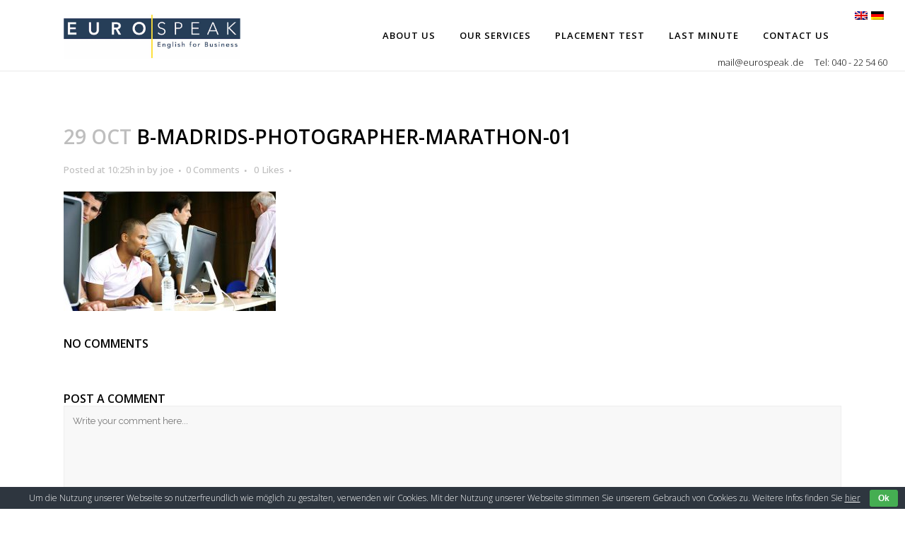

--- FILE ---
content_type: text/html; charset=UTF-8
request_url: https://www.eurospeak.de/2013/10/04/madrids-photographer-marathon/b-madrids-photographer-marathon-01/
body_size: 17733
content:
<!DOCTYPE html>
<html lang="en-US">
<head>
	<meta charset="UTF-8" />
	
	<title>b-madrids-photographer-marathon-01 - Eurospeak Language Services, Hamburg</title>

	
			
						<meta name="viewport" content="width=device-width,initial-scale=1,user-scalable=no">
		
	<meta name="keywords" content="englisch, kurse, training, lernen, sprachen, wirtschaftsenglisch, hamburg, uebersetzungen, Simultandolmetscher, Training, Cross cultural, Seminare, firmen, sprachtraining, in-house, interkulturell, business, english, language, intensivkurs, chrash">
	<link rel="profile" href="http://gmpg.org/xfn/11" />
	<link rel="pingback" href="https://www.eurospeak.de/xmlrpc.php" />
	<link rel="shortcut icon" type="image/x-icon" href="http://demo.qodeinteractive.com/bridge18/wp-content/themes/bridge/img/favicon.ico">
	<link rel="apple-touch-icon" href="http://demo.qodeinteractive.com/bridge18/wp-content/themes/bridge/img/favicon.ico"/>
	<link href='//fonts.googleapis.com/css?family=Raleway:100,200,300,400,500,600,700,800,900,300italic,400italic|Open+Sans:100,200,300,400,500,600,700,800,900,300italic,400italic|Raleway:100,200,300,400,500,600,700,800,900,300italic,400italic&subset=latin,latin-ext' rel='stylesheet' type='text/css'>
<meta name='robots' content='index, follow, max-image-preview:large, max-snippet:-1, max-video-preview:-1' />
	<style>img:is([sizes="auto" i], [sizes^="auto," i]) { contain-intrinsic-size: 3000px 1500px }</style>
	
	<!-- This site is optimized with the Yoast SEO plugin v24.3 - https://yoast.com/wordpress/plugins/seo/ -->
	<link rel="canonical" href="https://www.eurospeak.de/2013/10/04/madrids-photographer-marathon/b-madrids-photographer-marathon-01/" />
	<meta property="og:locale" content="en_US" />
	<meta property="og:type" content="article" />
	<meta property="og:title" content="b-madrids-photographer-marathon-01 - Eurospeak Language Services, Hamburg" />
	<meta property="og:url" content="https://www.eurospeak.de/2013/10/04/madrids-photographer-marathon/b-madrids-photographer-marathon-01/" />
	<meta property="og:site_name" content="Eurospeak Language Services, Hamburg" />
	<meta property="og:image" content="https://www.eurospeak.de/2013/10/04/madrids-photographer-marathon/b-madrids-photographer-marathon-01" />
	<meta property="og:image:width" content="1100" />
	<meta property="og:image:height" content="619" />
	<meta property="og:image:type" content="image/jpeg" />
	<meta name="twitter:card" content="summary_large_image" />
	<script type="application/ld+json" class="yoast-schema-graph">{"@context":"https://schema.org","@graph":[{"@type":"WebPage","@id":"https://www.eurospeak.de/2013/10/04/madrids-photographer-marathon/b-madrids-photographer-marathon-01/","url":"https://www.eurospeak.de/2013/10/04/madrids-photographer-marathon/b-madrids-photographer-marathon-01/","name":"b-madrids-photographer-marathon-01 - Eurospeak Language Services, Hamburg","isPartOf":{"@id":"https://www.eurospeak.de/#website"},"primaryImageOfPage":{"@id":"https://www.eurospeak.de/2013/10/04/madrids-photographer-marathon/b-madrids-photographer-marathon-01/#primaryimage"},"image":{"@id":"https://www.eurospeak.de/2013/10/04/madrids-photographer-marathon/b-madrids-photographer-marathon-01/#primaryimage"},"thumbnailUrl":"https://www.eurospeak.de/wp-content/uploads/2013/10/b-madrids-photographer-marathon-01.jpg","datePublished":"2013-10-29T10:25:20+00:00","dateModified":"2013-10-29T10:25:20+00:00","breadcrumb":{"@id":"https://www.eurospeak.de/2013/10/04/madrids-photographer-marathon/b-madrids-photographer-marathon-01/#breadcrumb"},"inLanguage":"en-US","potentialAction":[{"@type":"ReadAction","target":["https://www.eurospeak.de/2013/10/04/madrids-photographer-marathon/b-madrids-photographer-marathon-01/"]}]},{"@type":"ImageObject","inLanguage":"en-US","@id":"https://www.eurospeak.de/2013/10/04/madrids-photographer-marathon/b-madrids-photographer-marathon-01/#primaryimage","url":"https://www.eurospeak.de/wp-content/uploads/2013/10/b-madrids-photographer-marathon-01.jpg","contentUrl":"https://www.eurospeak.de/wp-content/uploads/2013/10/b-madrids-photographer-marathon-01.jpg","width":1100,"height":619,"caption":"qode interactive strata"},{"@type":"BreadcrumbList","@id":"https://www.eurospeak.de/2013/10/04/madrids-photographer-marathon/b-madrids-photographer-marathon-01/#breadcrumb","itemListElement":[{"@type":"ListItem","position":1,"name":"Home","item":"https://www.eurospeak.de/"},{"@type":"ListItem","position":2,"name":"Madrid&#8217;s photographer marathon","item":"https://www.eurospeak.de/2013/10/04/madrids-photographer-marathon/"},{"@type":"ListItem","position":3,"name":"b-madrids-photographer-marathon-01"}]},{"@type":"WebSite","@id":"https://www.eurospeak.de/#website","url":"https://www.eurospeak.de/","name":"Eurospeak Language Services, Hamburg","description":"In-house Business English and Language services for Unternehmen","potentialAction":[{"@type":"SearchAction","target":{"@type":"EntryPoint","urlTemplate":"https://www.eurospeak.de/?s={search_term_string}"},"query-input":{"@type":"PropertyValueSpecification","valueRequired":true,"valueName":"search_term_string"}}],"inLanguage":"en-US"}]}</script>
	<!-- / Yoast SEO plugin. -->


<link rel='dns-prefetch' href='//www.eurospeak.de' />
<link rel='dns-prefetch' href='//www.google.com' />
<link rel="alternate" type="application/rss+xml" title="Eurospeak Language Services, Hamburg &raquo; Feed" href="https://www.eurospeak.de/feed/" />
<link rel="alternate" type="application/rss+xml" title="Eurospeak Language Services, Hamburg &raquo; Comments Feed" href="https://www.eurospeak.de/comments/feed/" />
<link rel="alternate" type="application/rss+xml" title="Eurospeak Language Services, Hamburg &raquo; b-madrids-photographer-marathon-01 Comments Feed" href="https://www.eurospeak.de/2013/10/04/madrids-photographer-marathon/b-madrids-photographer-marathon-01/feed/" />
<script type="text/javascript">
/* <![CDATA[ */
window._wpemojiSettings = {"baseUrl":"https:\/\/s.w.org\/images\/core\/emoji\/15.0.3\/72x72\/","ext":".png","svgUrl":"https:\/\/s.w.org\/images\/core\/emoji\/15.0.3\/svg\/","svgExt":".svg","source":{"concatemoji":"https:\/\/www.eurospeak.de\/wp-includes\/js\/wp-emoji-release.min.js?ver=6.7.4"}};
/*! This file is auto-generated */
!function(i,n){var o,s,e;function c(e){try{var t={supportTests:e,timestamp:(new Date).valueOf()};sessionStorage.setItem(o,JSON.stringify(t))}catch(e){}}function p(e,t,n){e.clearRect(0,0,e.canvas.width,e.canvas.height),e.fillText(t,0,0);var t=new Uint32Array(e.getImageData(0,0,e.canvas.width,e.canvas.height).data),r=(e.clearRect(0,0,e.canvas.width,e.canvas.height),e.fillText(n,0,0),new Uint32Array(e.getImageData(0,0,e.canvas.width,e.canvas.height).data));return t.every(function(e,t){return e===r[t]})}function u(e,t,n){switch(t){case"flag":return n(e,"\ud83c\udff3\ufe0f\u200d\u26a7\ufe0f","\ud83c\udff3\ufe0f\u200b\u26a7\ufe0f")?!1:!n(e,"\ud83c\uddfa\ud83c\uddf3","\ud83c\uddfa\u200b\ud83c\uddf3")&&!n(e,"\ud83c\udff4\udb40\udc67\udb40\udc62\udb40\udc65\udb40\udc6e\udb40\udc67\udb40\udc7f","\ud83c\udff4\u200b\udb40\udc67\u200b\udb40\udc62\u200b\udb40\udc65\u200b\udb40\udc6e\u200b\udb40\udc67\u200b\udb40\udc7f");case"emoji":return!n(e,"\ud83d\udc26\u200d\u2b1b","\ud83d\udc26\u200b\u2b1b")}return!1}function f(e,t,n){var r="undefined"!=typeof WorkerGlobalScope&&self instanceof WorkerGlobalScope?new OffscreenCanvas(300,150):i.createElement("canvas"),a=r.getContext("2d",{willReadFrequently:!0}),o=(a.textBaseline="top",a.font="600 32px Arial",{});return e.forEach(function(e){o[e]=t(a,e,n)}),o}function t(e){var t=i.createElement("script");t.src=e,t.defer=!0,i.head.appendChild(t)}"undefined"!=typeof Promise&&(o="wpEmojiSettingsSupports",s=["flag","emoji"],n.supports={everything:!0,everythingExceptFlag:!0},e=new Promise(function(e){i.addEventListener("DOMContentLoaded",e,{once:!0})}),new Promise(function(t){var n=function(){try{var e=JSON.parse(sessionStorage.getItem(o));if("object"==typeof e&&"number"==typeof e.timestamp&&(new Date).valueOf()<e.timestamp+604800&&"object"==typeof e.supportTests)return e.supportTests}catch(e){}return null}();if(!n){if("undefined"!=typeof Worker&&"undefined"!=typeof OffscreenCanvas&&"undefined"!=typeof URL&&URL.createObjectURL&&"undefined"!=typeof Blob)try{var e="postMessage("+f.toString()+"("+[JSON.stringify(s),u.toString(),p.toString()].join(",")+"));",r=new Blob([e],{type:"text/javascript"}),a=new Worker(URL.createObjectURL(r),{name:"wpTestEmojiSupports"});return void(a.onmessage=function(e){c(n=e.data),a.terminate(),t(n)})}catch(e){}c(n=f(s,u,p))}t(n)}).then(function(e){for(var t in e)n.supports[t]=e[t],n.supports.everything=n.supports.everything&&n.supports[t],"flag"!==t&&(n.supports.everythingExceptFlag=n.supports.everythingExceptFlag&&n.supports[t]);n.supports.everythingExceptFlag=n.supports.everythingExceptFlag&&!n.supports.flag,n.DOMReady=!1,n.readyCallback=function(){n.DOMReady=!0}}).then(function(){return e}).then(function(){var e;n.supports.everything||(n.readyCallback(),(e=n.source||{}).concatemoji?t(e.concatemoji):e.wpemoji&&e.twemoji&&(t(e.twemoji),t(e.wpemoji)))}))}((window,document),window._wpemojiSettings);
/* ]]> */
</script>
<style id='wp-emoji-styles-inline-css' type='text/css'>

	img.wp-smiley, img.emoji {
		display: inline !important;
		border: none !important;
		box-shadow: none !important;
		height: 1em !important;
		width: 1em !important;
		margin: 0 0.07em !important;
		vertical-align: -0.1em !important;
		background: none !important;
		padding: 0 !important;
	}
</style>
<link rel='stylesheet' id='wp-block-library-css' href='https://www.eurospeak.de/wp-includes/css/dist/block-library/style.min.css?ver=6.7.4' type='text/css' media='all' />
<style id='bp-login-form-style-inline-css' type='text/css'>
.widget_bp_core_login_widget .bp-login-widget-user-avatar{float:left}.widget_bp_core_login_widget .bp-login-widget-user-links{margin-left:70px}#bp-login-widget-form label{display:block;font-weight:600;margin:15px 0 5px;width:auto}#bp-login-widget-form input[type=password],#bp-login-widget-form input[type=text]{background-color:#fafafa;border:1px solid #d6d6d6;border-radius:0;font:inherit;font-size:100%;padding:.5em;width:100%}#bp-login-widget-form .bp-login-widget-register-link,#bp-login-widget-form .login-submit{display:inline;width:-moz-fit-content;width:fit-content}#bp-login-widget-form .bp-login-widget-register-link{margin-left:1em}#bp-login-widget-form .bp-login-widget-register-link a{filter:invert(1)}#bp-login-widget-form .bp-login-widget-pwd-link{font-size:80%}

</style>
<style id='bp-member-style-inline-css' type='text/css'>
[data-type="bp/member"] input.components-placeholder__input{border:1px solid #757575;border-radius:2px;flex:1 1 auto;padding:6px 8px}.bp-block-member{position:relative}.bp-block-member .member-content{display:flex}.bp-block-member .user-nicename{display:block}.bp-block-member .user-nicename a{border:none;color:currentColor;text-decoration:none}.bp-block-member .bp-profile-button{width:100%}.bp-block-member .bp-profile-button a.button{bottom:10px;display:inline-block;margin:18px 0 0;position:absolute;right:0}.bp-block-member.has-cover .item-header-avatar,.bp-block-member.has-cover .member-content,.bp-block-member.has-cover .member-description{z-index:2}.bp-block-member.has-cover .member-content,.bp-block-member.has-cover .member-description{padding-top:75px}.bp-block-member.has-cover .bp-member-cover-image{background-color:#c5c5c5;background-position:top;background-repeat:no-repeat;background-size:cover;border:0;display:block;height:150px;left:0;margin:0;padding:0;position:absolute;top:0;width:100%;z-index:1}.bp-block-member img.avatar{height:auto;width:auto}.bp-block-member.avatar-none .item-header-avatar{display:none}.bp-block-member.avatar-none.has-cover{min-height:200px}.bp-block-member.avatar-full{min-height:150px}.bp-block-member.avatar-full .item-header-avatar{width:180px}.bp-block-member.avatar-thumb .member-content{align-items:center;min-height:50px}.bp-block-member.avatar-thumb .item-header-avatar{width:70px}.bp-block-member.avatar-full.has-cover{min-height:300px}.bp-block-member.avatar-full.has-cover .item-header-avatar{width:200px}.bp-block-member.avatar-full.has-cover img.avatar{background:#fffc;border:2px solid #fff;margin-left:20px}.bp-block-member.avatar-thumb.has-cover .item-header-avatar{padding-top:75px}.entry .entry-content .bp-block-member .user-nicename a{border:none;color:currentColor;text-decoration:none}

</style>
<style id='bp-members-style-inline-css' type='text/css'>
[data-type="bp/members"] .components-placeholder.is-appender{min-height:0}[data-type="bp/members"] .components-placeholder.is-appender .components-placeholder__label:empty{display:none}[data-type="bp/members"] .components-placeholder input.components-placeholder__input{border:1px solid #757575;border-radius:2px;flex:1 1 auto;padding:6px 8px}[data-type="bp/members"].avatar-none .member-description{width:calc(100% - 44px)}[data-type="bp/members"].avatar-full .member-description{width:calc(100% - 224px)}[data-type="bp/members"].avatar-thumb .member-description{width:calc(100% - 114px)}[data-type="bp/members"] .member-content{position:relative}[data-type="bp/members"] .member-content .is-right{position:absolute;right:2px;top:2px}[data-type="bp/members"] .columns-2 .member-content .member-description,[data-type="bp/members"] .columns-3 .member-content .member-description,[data-type="bp/members"] .columns-4 .member-content .member-description{padding-left:44px;width:calc(100% - 44px)}[data-type="bp/members"] .columns-3 .is-right{right:-10px}[data-type="bp/members"] .columns-4 .is-right{right:-50px}.bp-block-members.is-grid{display:flex;flex-wrap:wrap;padding:0}.bp-block-members.is-grid .member-content{margin:0 1.25em 1.25em 0;width:100%}@media(min-width:600px){.bp-block-members.columns-2 .member-content{width:calc(50% - .625em)}.bp-block-members.columns-2 .member-content:nth-child(2n){margin-right:0}.bp-block-members.columns-3 .member-content{width:calc(33.33333% - .83333em)}.bp-block-members.columns-3 .member-content:nth-child(3n){margin-right:0}.bp-block-members.columns-4 .member-content{width:calc(25% - .9375em)}.bp-block-members.columns-4 .member-content:nth-child(4n){margin-right:0}}.bp-block-members .member-content{display:flex;flex-direction:column;padding-bottom:1em;text-align:center}.bp-block-members .member-content .item-header-avatar,.bp-block-members .member-content .member-description{width:100%}.bp-block-members .member-content .item-header-avatar{margin:0 auto}.bp-block-members .member-content .item-header-avatar img.avatar{display:inline-block}@media(min-width:600px){.bp-block-members .member-content{flex-direction:row;text-align:left}.bp-block-members .member-content .item-header-avatar,.bp-block-members .member-content .member-description{width:auto}.bp-block-members .member-content .item-header-avatar{margin:0}}.bp-block-members .member-content .user-nicename{display:block}.bp-block-members .member-content .user-nicename a{border:none;color:currentColor;text-decoration:none}.bp-block-members .member-content time{color:#767676;display:block;font-size:80%}.bp-block-members.avatar-none .item-header-avatar{display:none}.bp-block-members.avatar-full{min-height:190px}.bp-block-members.avatar-full .item-header-avatar{width:180px}.bp-block-members.avatar-thumb .member-content{min-height:80px}.bp-block-members.avatar-thumb .item-header-avatar{width:70px}.bp-block-members.columns-2 .member-content,.bp-block-members.columns-3 .member-content,.bp-block-members.columns-4 .member-content{display:block;text-align:center}.bp-block-members.columns-2 .member-content .item-header-avatar,.bp-block-members.columns-3 .member-content .item-header-avatar,.bp-block-members.columns-4 .member-content .item-header-avatar{margin:0 auto}.bp-block-members img.avatar{height:auto;max-width:-moz-fit-content;max-width:fit-content;width:auto}.bp-block-members .member-content.has-activity{align-items:center}.bp-block-members .member-content.has-activity .item-header-avatar{padding-right:1em}.bp-block-members .member-content.has-activity .wp-block-quote{margin-bottom:0;text-align:left}.bp-block-members .member-content.has-activity .wp-block-quote cite a,.entry .entry-content .bp-block-members .user-nicename a{border:none;color:currentColor;text-decoration:none}

</style>
<style id='bp-dynamic-members-style-inline-css' type='text/css'>
.bp-dynamic-block-container .item-options{font-size:.5em;margin:0 0 1em;padding:1em 0}.bp-dynamic-block-container .item-options a.selected{font-weight:600}.bp-dynamic-block-container ul.item-list{list-style:none;margin:1em 0;padding-left:0}.bp-dynamic-block-container ul.item-list li{margin-bottom:1em}.bp-dynamic-block-container ul.item-list li:after,.bp-dynamic-block-container ul.item-list li:before{content:" ";display:table}.bp-dynamic-block-container ul.item-list li:after{clear:both}.bp-dynamic-block-container ul.item-list li .item-avatar{float:left;width:60px}.bp-dynamic-block-container ul.item-list li .item{margin-left:70px}

</style>
<style id='bp-online-members-style-inline-css' type='text/css'>
.widget_bp_core_whos_online_widget .avatar-block,[data-type="bp/online-members"] .avatar-block{display:flex;flex-flow:row wrap}.widget_bp_core_whos_online_widget .avatar-block img,[data-type="bp/online-members"] .avatar-block img{margin:.5em}

</style>
<style id='bp-active-members-style-inline-css' type='text/css'>
.widget_bp_core_recently_active_widget .avatar-block,[data-type="bp/active-members"] .avatar-block{display:flex;flex-flow:row wrap}.widget_bp_core_recently_active_widget .avatar-block img,[data-type="bp/active-members"] .avatar-block img{margin:.5em}

</style>
<style id='bp-latest-activities-style-inline-css' type='text/css'>
.bp-latest-activities .components-flex.components-select-control select[multiple]{height:auto;padding:0 8px}.bp-latest-activities .components-flex.components-select-control select[multiple]+.components-input-control__suffix svg{display:none}.bp-latest-activities-block a,.entry .entry-content .bp-latest-activities-block a{border:none;text-decoration:none}.bp-latest-activities-block .activity-list.item-list blockquote{border:none;padding:0}.bp-latest-activities-block .activity-list.item-list blockquote .activity-item:not(.mini){box-shadow:1px 0 4px #00000026;padding:0 1em;position:relative}.bp-latest-activities-block .activity-list.item-list blockquote .activity-item:not(.mini):after,.bp-latest-activities-block .activity-list.item-list blockquote .activity-item:not(.mini):before{border-color:#0000;border-style:solid;content:"";display:block;height:0;left:15px;position:absolute;width:0}.bp-latest-activities-block .activity-list.item-list blockquote .activity-item:not(.mini):before{border-top-color:#00000026;border-width:9px;bottom:-18px;left:14px}.bp-latest-activities-block .activity-list.item-list blockquote .activity-item:not(.mini):after{border-top-color:#fff;border-width:8px;bottom:-16px}.bp-latest-activities-block .activity-list.item-list blockquote .activity-item.mini .avatar{display:inline-block;height:20px;margin-right:2px;vertical-align:middle;width:20px}.bp-latest-activities-block .activity-list.item-list footer{align-items:center;display:flex}.bp-latest-activities-block .activity-list.item-list footer img.avatar{border:none;display:inline-block;margin-right:.5em}.bp-latest-activities-block .activity-list.item-list footer .activity-time-since{font-size:90%}.bp-latest-activities-block .widget-error{border-left:4px solid #0b80a4;box-shadow:1px 0 4px #00000026}.bp-latest-activities-block .widget-error p{padding:0 1em}

</style>
<style id='classic-theme-styles-inline-css' type='text/css'>
/*! This file is auto-generated */
.wp-block-button__link{color:#fff;background-color:#32373c;border-radius:9999px;box-shadow:none;text-decoration:none;padding:calc(.667em + 2px) calc(1.333em + 2px);font-size:1.125em}.wp-block-file__button{background:#32373c;color:#fff;text-decoration:none}
</style>
<style id='global-styles-inline-css' type='text/css'>
:root{--wp--preset--aspect-ratio--square: 1;--wp--preset--aspect-ratio--4-3: 4/3;--wp--preset--aspect-ratio--3-4: 3/4;--wp--preset--aspect-ratio--3-2: 3/2;--wp--preset--aspect-ratio--2-3: 2/3;--wp--preset--aspect-ratio--16-9: 16/9;--wp--preset--aspect-ratio--9-16: 9/16;--wp--preset--color--black: #000000;--wp--preset--color--cyan-bluish-gray: #abb8c3;--wp--preset--color--white: #ffffff;--wp--preset--color--pale-pink: #f78da7;--wp--preset--color--vivid-red: #cf2e2e;--wp--preset--color--luminous-vivid-orange: #ff6900;--wp--preset--color--luminous-vivid-amber: #fcb900;--wp--preset--color--light-green-cyan: #7bdcb5;--wp--preset--color--vivid-green-cyan: #00d084;--wp--preset--color--pale-cyan-blue: #8ed1fc;--wp--preset--color--vivid-cyan-blue: #0693e3;--wp--preset--color--vivid-purple: #9b51e0;--wp--preset--gradient--vivid-cyan-blue-to-vivid-purple: linear-gradient(135deg,rgba(6,147,227,1) 0%,rgb(155,81,224) 100%);--wp--preset--gradient--light-green-cyan-to-vivid-green-cyan: linear-gradient(135deg,rgb(122,220,180) 0%,rgb(0,208,130) 100%);--wp--preset--gradient--luminous-vivid-amber-to-luminous-vivid-orange: linear-gradient(135deg,rgba(252,185,0,1) 0%,rgba(255,105,0,1) 100%);--wp--preset--gradient--luminous-vivid-orange-to-vivid-red: linear-gradient(135deg,rgba(255,105,0,1) 0%,rgb(207,46,46) 100%);--wp--preset--gradient--very-light-gray-to-cyan-bluish-gray: linear-gradient(135deg,rgb(238,238,238) 0%,rgb(169,184,195) 100%);--wp--preset--gradient--cool-to-warm-spectrum: linear-gradient(135deg,rgb(74,234,220) 0%,rgb(151,120,209) 20%,rgb(207,42,186) 40%,rgb(238,44,130) 60%,rgb(251,105,98) 80%,rgb(254,248,76) 100%);--wp--preset--gradient--blush-light-purple: linear-gradient(135deg,rgb(255,206,236) 0%,rgb(152,150,240) 100%);--wp--preset--gradient--blush-bordeaux: linear-gradient(135deg,rgb(254,205,165) 0%,rgb(254,45,45) 50%,rgb(107,0,62) 100%);--wp--preset--gradient--luminous-dusk: linear-gradient(135deg,rgb(255,203,112) 0%,rgb(199,81,192) 50%,rgb(65,88,208) 100%);--wp--preset--gradient--pale-ocean: linear-gradient(135deg,rgb(255,245,203) 0%,rgb(182,227,212) 50%,rgb(51,167,181) 100%);--wp--preset--gradient--electric-grass: linear-gradient(135deg,rgb(202,248,128) 0%,rgb(113,206,126) 100%);--wp--preset--gradient--midnight: linear-gradient(135deg,rgb(2,3,129) 0%,rgb(40,116,252) 100%);--wp--preset--font-size--small: 13px;--wp--preset--font-size--medium: 20px;--wp--preset--font-size--large: 36px;--wp--preset--font-size--x-large: 42px;--wp--preset--spacing--20: 0.44rem;--wp--preset--spacing--30: 0.67rem;--wp--preset--spacing--40: 1rem;--wp--preset--spacing--50: 1.5rem;--wp--preset--spacing--60: 2.25rem;--wp--preset--spacing--70: 3.38rem;--wp--preset--spacing--80: 5.06rem;--wp--preset--shadow--natural: 6px 6px 9px rgba(0, 0, 0, 0.2);--wp--preset--shadow--deep: 12px 12px 50px rgba(0, 0, 0, 0.4);--wp--preset--shadow--sharp: 6px 6px 0px rgba(0, 0, 0, 0.2);--wp--preset--shadow--outlined: 6px 6px 0px -3px rgba(255, 255, 255, 1), 6px 6px rgba(0, 0, 0, 1);--wp--preset--shadow--crisp: 6px 6px 0px rgba(0, 0, 0, 1);}:where(.is-layout-flex){gap: 0.5em;}:where(.is-layout-grid){gap: 0.5em;}body .is-layout-flex{display: flex;}.is-layout-flex{flex-wrap: wrap;align-items: center;}.is-layout-flex > :is(*, div){margin: 0;}body .is-layout-grid{display: grid;}.is-layout-grid > :is(*, div){margin: 0;}:where(.wp-block-columns.is-layout-flex){gap: 2em;}:where(.wp-block-columns.is-layout-grid){gap: 2em;}:where(.wp-block-post-template.is-layout-flex){gap: 1.25em;}:where(.wp-block-post-template.is-layout-grid){gap: 1.25em;}.has-black-color{color: var(--wp--preset--color--black) !important;}.has-cyan-bluish-gray-color{color: var(--wp--preset--color--cyan-bluish-gray) !important;}.has-white-color{color: var(--wp--preset--color--white) !important;}.has-pale-pink-color{color: var(--wp--preset--color--pale-pink) !important;}.has-vivid-red-color{color: var(--wp--preset--color--vivid-red) !important;}.has-luminous-vivid-orange-color{color: var(--wp--preset--color--luminous-vivid-orange) !important;}.has-luminous-vivid-amber-color{color: var(--wp--preset--color--luminous-vivid-amber) !important;}.has-light-green-cyan-color{color: var(--wp--preset--color--light-green-cyan) !important;}.has-vivid-green-cyan-color{color: var(--wp--preset--color--vivid-green-cyan) !important;}.has-pale-cyan-blue-color{color: var(--wp--preset--color--pale-cyan-blue) !important;}.has-vivid-cyan-blue-color{color: var(--wp--preset--color--vivid-cyan-blue) !important;}.has-vivid-purple-color{color: var(--wp--preset--color--vivid-purple) !important;}.has-black-background-color{background-color: var(--wp--preset--color--black) !important;}.has-cyan-bluish-gray-background-color{background-color: var(--wp--preset--color--cyan-bluish-gray) !important;}.has-white-background-color{background-color: var(--wp--preset--color--white) !important;}.has-pale-pink-background-color{background-color: var(--wp--preset--color--pale-pink) !important;}.has-vivid-red-background-color{background-color: var(--wp--preset--color--vivid-red) !important;}.has-luminous-vivid-orange-background-color{background-color: var(--wp--preset--color--luminous-vivid-orange) !important;}.has-luminous-vivid-amber-background-color{background-color: var(--wp--preset--color--luminous-vivid-amber) !important;}.has-light-green-cyan-background-color{background-color: var(--wp--preset--color--light-green-cyan) !important;}.has-vivid-green-cyan-background-color{background-color: var(--wp--preset--color--vivid-green-cyan) !important;}.has-pale-cyan-blue-background-color{background-color: var(--wp--preset--color--pale-cyan-blue) !important;}.has-vivid-cyan-blue-background-color{background-color: var(--wp--preset--color--vivid-cyan-blue) !important;}.has-vivid-purple-background-color{background-color: var(--wp--preset--color--vivid-purple) !important;}.has-black-border-color{border-color: var(--wp--preset--color--black) !important;}.has-cyan-bluish-gray-border-color{border-color: var(--wp--preset--color--cyan-bluish-gray) !important;}.has-white-border-color{border-color: var(--wp--preset--color--white) !important;}.has-pale-pink-border-color{border-color: var(--wp--preset--color--pale-pink) !important;}.has-vivid-red-border-color{border-color: var(--wp--preset--color--vivid-red) !important;}.has-luminous-vivid-orange-border-color{border-color: var(--wp--preset--color--luminous-vivid-orange) !important;}.has-luminous-vivid-amber-border-color{border-color: var(--wp--preset--color--luminous-vivid-amber) !important;}.has-light-green-cyan-border-color{border-color: var(--wp--preset--color--light-green-cyan) !important;}.has-vivid-green-cyan-border-color{border-color: var(--wp--preset--color--vivid-green-cyan) !important;}.has-pale-cyan-blue-border-color{border-color: var(--wp--preset--color--pale-cyan-blue) !important;}.has-vivid-cyan-blue-border-color{border-color: var(--wp--preset--color--vivid-cyan-blue) !important;}.has-vivid-purple-border-color{border-color: var(--wp--preset--color--vivid-purple) !important;}.has-vivid-cyan-blue-to-vivid-purple-gradient-background{background: var(--wp--preset--gradient--vivid-cyan-blue-to-vivid-purple) !important;}.has-light-green-cyan-to-vivid-green-cyan-gradient-background{background: var(--wp--preset--gradient--light-green-cyan-to-vivid-green-cyan) !important;}.has-luminous-vivid-amber-to-luminous-vivid-orange-gradient-background{background: var(--wp--preset--gradient--luminous-vivid-amber-to-luminous-vivid-orange) !important;}.has-luminous-vivid-orange-to-vivid-red-gradient-background{background: var(--wp--preset--gradient--luminous-vivid-orange-to-vivid-red) !important;}.has-very-light-gray-to-cyan-bluish-gray-gradient-background{background: var(--wp--preset--gradient--very-light-gray-to-cyan-bluish-gray) !important;}.has-cool-to-warm-spectrum-gradient-background{background: var(--wp--preset--gradient--cool-to-warm-spectrum) !important;}.has-blush-light-purple-gradient-background{background: var(--wp--preset--gradient--blush-light-purple) !important;}.has-blush-bordeaux-gradient-background{background: var(--wp--preset--gradient--blush-bordeaux) !important;}.has-luminous-dusk-gradient-background{background: var(--wp--preset--gradient--luminous-dusk) !important;}.has-pale-ocean-gradient-background{background: var(--wp--preset--gradient--pale-ocean) !important;}.has-electric-grass-gradient-background{background: var(--wp--preset--gradient--electric-grass) !important;}.has-midnight-gradient-background{background: var(--wp--preset--gradient--midnight) !important;}.has-small-font-size{font-size: var(--wp--preset--font-size--small) !important;}.has-medium-font-size{font-size: var(--wp--preset--font-size--medium) !important;}.has-large-font-size{font-size: var(--wp--preset--font-size--large) !important;}.has-x-large-font-size{font-size: var(--wp--preset--font-size--x-large) !important;}
:where(.wp-block-post-template.is-layout-flex){gap: 1.25em;}:where(.wp-block-post-template.is-layout-grid){gap: 1.25em;}
:where(.wp-block-columns.is-layout-flex){gap: 2em;}:where(.wp-block-columns.is-layout-grid){gap: 2em;}
:root :where(.wp-block-pullquote){font-size: 1.5em;line-height: 1.6;}
</style>
<link rel='stylesheet' id='bbp-default-css' href='https://www.eurospeak.de/wp-content/plugins/bbpress/templates/default/css/bbpress.min.css?ver=2.6.11' type='text/css' media='all' />
<link rel='stylesheet' id='contact-form-7-css' href='https://www.eurospeak.de/wp-content/plugins/contact-form-7/includes/css/styles.css?ver=5.1.3' type='text/css' media='all' />
<link rel='stylesheet' id='cookie-bar-css-css' href='https://www.eurospeak.de/wp-content/plugins/cookie-bar/css/cookie-bar.css?ver=6.7.4' type='text/css' media='all' />
<link rel='stylesheet' id='rs-plugin-settings-css' href='https://www.eurospeak.de/wp-content/plugins/revslider/public/assets/css/rs6.css?ver=6.1.8' type='text/css' media='all' />
<style id='rs-plugin-settings-inline-css' type='text/css'>
#rs-demo-id {}
</style>
<link rel='stylesheet' id='default_style-css' href='https://www.eurospeak.de/wp-content/themes/bridge/style.css?ver=6.7.4' type='text/css' media='all' />
<link rel='stylesheet' id='qode_font_awesome-css' href='https://www.eurospeak.de/wp-content/themes/bridge/css/font-awesome/css/font-awesome.min.css?ver=6.7.4' type='text/css' media='all' />
<link rel='stylesheet' id='qode_font_elegant-css' href='https://www.eurospeak.de/wp-content/themes/bridge/css/elegant-icons/style.min.css?ver=6.7.4' type='text/css' media='all' />
<link rel='stylesheet' id='qode_linea_icons-css' href='https://www.eurospeak.de/wp-content/themes/bridge/css/linea-icons/style.css?ver=6.7.4' type='text/css' media='all' />
<link rel='stylesheet' id='stylesheet-css' href='https://www.eurospeak.de/wp-content/themes/bridge/css/stylesheet.min.css?ver=6.7.4' type='text/css' media='all' />
<link rel='stylesheet' id='qode_print-css' href='https://www.eurospeak.de/wp-content/themes/bridge/css/print.css?ver=6.7.4' type='text/css' media='all' />
<link rel='stylesheet' id='mac_stylesheet-css' href='https://www.eurospeak.de/wp-content/themes/bridge/css/mac_stylesheet.css?ver=6.7.4' type='text/css' media='all' />
<link rel='stylesheet' id='webkit-css' href='https://www.eurospeak.de/wp-content/themes/bridge/css/webkit_stylesheet.css?ver=6.7.4' type='text/css' media='all' />
<link rel='stylesheet' id='style_dynamic-css' href='https://www.eurospeak.de/wp-content/themes/bridge/css/style_dynamic.css?ver=1495967896' type='text/css' media='all' />
<link rel='stylesheet' id='responsive-css' href='https://www.eurospeak.de/wp-content/themes/bridge/css/responsive.min.css?ver=6.7.4' type='text/css' media='all' />
<link rel='stylesheet' id='style_dynamic_responsive-css' href='https://www.eurospeak.de/wp-content/themes/bridge/css/style_dynamic_responsive.css?ver=1495967896' type='text/css' media='all' />
<link rel='stylesheet' id='js_composer_front-css' href='https://www.eurospeak.de/wp-content/plugins/js_composer/assets/css/js_composer.min.css?ver=6.5.0' type='text/css' media='all' />
<link rel='stylesheet' id='custom_css-css' href='https://www.eurospeak.de/wp-content/themes/bridge/css/custom_css.css?ver=1495967896' type='text/css' media='all' />
<link rel='stylesheet' id='popup-maker-site-css' href='//www.eurospeak.de/wp-content/uploads/pum/pum-site-styles.css?generated=1738170181&#038;ver=1.20.3' type='text/css' media='all' />
<link rel='stylesheet' id='childstyle-css' href='https://www.eurospeak.de/wp-content/themes/bridge-child/style.css?ver=6.7.4' type='text/css' media='all' />
<script type="text/javascript" src="https://www.eurospeak.de/wp-includes/js/jquery/jquery.min.js?ver=3.7.1" id="jquery-core-js"></script>
<script type="text/javascript" src="https://www.eurospeak.de/wp-includes/js/jquery/jquery-migrate.min.js?ver=3.4.1" id="jquery-migrate-js"></script>
<script type="text/javascript" src="https://www.eurospeak.de/wp-content/plugins/cookie-bar/js/cookie-bar.js?ver=1768747835" id="cookie-bar-js-js"></script>
<script type="text/javascript" src="https://www.eurospeak.de/wp-content/plugins/revslider/public/assets/js/revolution.tools.min.js?ver=6.0" id="tp-tools-js"></script>
<script type="text/javascript" src="https://www.eurospeak.de/wp-content/plugins/revslider/public/assets/js/rs6.min.js?ver=6.1.8" id="revmin-js"></script>
<link rel="https://api.w.org/" href="https://www.eurospeak.de/wp-json/" /><link rel="alternate" title="JSON" type="application/json" href="https://www.eurospeak.de/wp-json/wp/v2/media/2823" /><link rel="EditURI" type="application/rsd+xml" title="RSD" href="https://www.eurospeak.de/xmlrpc.php?rsd" />
<meta name="generator" content="WordPress 6.7.4" />
<link rel='shortlink' href='https://www.eurospeak.de/?p=2823' />
<link rel="alternate" title="oEmbed (JSON)" type="application/json+oembed" href="https://www.eurospeak.de/wp-json/oembed/1.0/embed?url=https%3A%2F%2Fwww.eurospeak.de%2F2013%2F10%2F04%2Fmadrids-photographer-marathon%2Fb-madrids-photographer-marathon-01%2F" />
<link rel="alternate" title="oEmbed (XML)" type="text/xml+oembed" href="https://www.eurospeak.de/wp-json/oembed/1.0/embed?url=https%3A%2F%2Fwww.eurospeak.de%2F2013%2F10%2F04%2Fmadrids-photographer-marathon%2Fb-madrids-photographer-marathon-01%2F&#038;format=xml" />

	<script type="text/javascript">var ajaxurl = 'https://www.eurospeak.de/wp-admin/admin-ajax.php';</script>

<style type="text/css">
.qtranxs_flag_en {background-image: url(https://www.eurospeak.de/wp-content/plugins/qtranslate-x/flags/gb.png); background-repeat: no-repeat;}
.qtranxs_flag_de {background-image: url(https://www.eurospeak.de/wp-content/plugins/qtranslate-x/flags/de.png); background-repeat: no-repeat;}
</style>
<link hreflang="en" href="https://www.eurospeak.de/en/2013/10/04/madrids-photographer-marathon/b-madrids-photographer-marathon-01/" rel="alternate" />
<link hreflang="de" href="https://www.eurospeak.de/de/2013/10/04/madrids-photographer-marathon/b-madrids-photographer-marathon-01/" rel="alternate" />
<link hreflang="x-default" href="https://www.eurospeak.de/2013/10/04/madrids-photographer-marathon/b-madrids-photographer-marathon-01/" rel="alternate" />
<meta name="generator" content="qTranslate-X 3.4.6.8" />
<input type="hidden" id="bp_social_connect_security" name="bp_social_connect_security" value="8b0d6564b3" /><input type="hidden" name="_wp_http_referer" value="/2013/10/04/madrids-photographer-marathon/b-madrids-photographer-marathon-01/" />		<script type="text/javascript">
		var ajaxurl = 'https://www.eurospeak.de/wp-admin/admin-ajax.php';
		</script>
		<style>
					</style>
	<meta name="generator" content="Powered by WPBakery Page Builder - drag and drop page builder for WordPress."/>
<meta name="generator" content="Powered by Slider Revolution 6.1.8 - responsive, Mobile-Friendly Slider Plugin for WordPress with comfortable drag and drop interface." />
<script type="text/javascript">function setREVStartSize(e){			
			try {								
				var pw = document.getElementById(e.c).parentNode.offsetWidth,
					newh;
				pw = pw===0 || isNaN(pw) ? window.innerWidth : pw;
				e.tabw = e.tabw===undefined ? 0 : parseInt(e.tabw);
				e.thumbw = e.thumbw===undefined ? 0 : parseInt(e.thumbw);
				e.tabh = e.tabh===undefined ? 0 : parseInt(e.tabh);
				e.thumbh = e.thumbh===undefined ? 0 : parseInt(e.thumbh);
				e.tabhide = e.tabhide===undefined ? 0 : parseInt(e.tabhide);
				e.thumbhide = e.thumbhide===undefined ? 0 : parseInt(e.thumbhide);
				e.mh = e.mh===undefined || e.mh=="" || e.mh==="auto" ? 0 : parseInt(e.mh,0);		
				if(e.layout==="fullscreen" || e.l==="fullscreen") 						
					newh = Math.max(e.mh,window.innerHeight);				
				else{					
					e.gw = Array.isArray(e.gw) ? e.gw : [e.gw];
					for (var i in e.rl) if (e.gw[i]===undefined || e.gw[i]===0) e.gw[i] = e.gw[i-1];					
					e.gh = e.el===undefined || e.el==="" || (Array.isArray(e.el) && e.el.length==0)? e.gh : e.el;
					e.gh = Array.isArray(e.gh) ? e.gh : [e.gh];
					for (var i in e.rl) if (e.gh[i]===undefined || e.gh[i]===0) e.gh[i] = e.gh[i-1];
										
					var nl = new Array(e.rl.length),
						ix = 0,						
						sl;					
					e.tabw = e.tabhide>=pw ? 0 : e.tabw;
					e.thumbw = e.thumbhide>=pw ? 0 : e.thumbw;
					e.tabh = e.tabhide>=pw ? 0 : e.tabh;
					e.thumbh = e.thumbhide>=pw ? 0 : e.thumbh;					
					for (var i in e.rl) nl[i] = e.rl[i]<window.innerWidth ? 0 : e.rl[i];
					sl = nl[0];									
					for (var i in nl) if (sl>nl[i] && nl[i]>0) { sl = nl[i]; ix=i;}															
					var m = pw>(e.gw[ix]+e.tabw+e.thumbw) ? 1 : (pw-(e.tabw+e.thumbw)) / (e.gw[ix]);					

					newh =  (e.type==="carousel" && e.justify==="true" ? e.gh[ix] : (e.gh[ix] * m)) + (e.tabh + e.thumbh);
				}			
				
				if(window.rs_init_css===undefined) window.rs_init_css = document.head.appendChild(document.createElement("style"));					
				document.getElementById(e.c).height = newh;
				window.rs_init_css.innerHTML += "#"+e.c+"_wrapper { height: "+newh+"px }";				
			} catch(e){
				console.log("Failure at Presize of Slider:" + e)
			}					   
		  };</script>
<noscript><style> .wpb_animate_when_almost_visible { opacity: 1; }</style></noscript></head>

<body class="bp-legacy attachment attachment-template-default single single-attachment postid-2823 attachmentid-2823 attachment-jpeg  qode-title-hidden qode-child-theme-ver-1.0.0 qode-theme-ver-10.0 wpb-js-composer js-comp-ver-6.5.0 vc_responsive" itemscope itemtype="http://schema.org/WebPage">

				<div class="ajax_loader"><div class="ajax_loader_1"><div class="stripes"><div class="rect1"></div><div class="rect2"></div><div class="rect3"></div><div class="rect4"></div><div class="rect5"></div></div></div></div>
					<div class="wrapper">
	<div class="wrapper_inner">
	<!-- Google Analytics start -->
		<!-- Google Analytics end -->

	


<header class="has_woocommerce_dropdown  scroll_header_top_area  stick scrolled_not_transparent with_border page_header">
		<ul class="language-switch">
		<li><a href="http://www.eurospeak.de/2013/10/04/madrids-photographer-marathon/b-madrids-photographer-marathon-01/?lang=en"><img src="/wp-content/plugins/qtranslate-x/flags/gb.png" alt="English" ></a></li>
		<li><a href="http://www.eurospeak.de/2013/10/04/madrids-photographer-marathon/b-madrids-photographer-marathon-01/?lang=de"><img src="/wp-content/plugins/qtranslate-x/flags/de.png" alt="Deutsch" ></a></li>
	</ul>
	<div class="tel-link">
		<a  href="mailto:mail@eurospeak.de ">mail@eurospeak .de </a>
		<a  href="tel:040225460">Tel: 040 - 22 54 60</a>
	</div>
    <div class="header_inner clearfix">

		<div class="header_top_bottom_holder">
		<div class="header_bottom clearfix" style='' >
		    				<div class="container">
					<div class="container_inner clearfix">
                    			                					<div class="header_inner_left">
                        													<div class="mobile_menu_button">
                                <span>
                                    <i class="qode_icon_font_awesome fa fa-bars " ></i>                                </span>
                            </div>
												<div class="logo_wrapper">
                            														<div class="q_logo">
								<a itemprop="url" href="https://www.eurospeak.de/">
									<img itemprop="image" class="normal" src="https://www.eurospeak.de/wp-content/themes/bridge/img/eurospeak_logo.jpg" alt="Logo"/>
									<img itemprop="image" class="light" src="https://www.eurospeak.de/wp-content/themes/bridge/img/eurospeak_logo.jpg" alt="Logo"/>
									<img itemprop="image" class="dark" src="https://www.eurospeak.de/wp-content/themes/bridge/img/eurospeak_logo.jpg" alt="Logo"/>
									<img itemprop="image" class="sticky" src="https://www.eurospeak.de/wp-content/themes/bridge/img/eurospeak_logo.jpg" alt="Logo"/>
									<img itemprop="image" class="mobile" src="https://www.eurospeak.de/wp-content/themes/bridge/img/eurospeak_logo.jpg" alt="Logo"/>
																	</a>
							</div>
                            						</div>
                                                					</div>
                    					                                                							<div class="header_inner_right">
                                <div class="side_menu_button_wrapper right">
																		                                    <div class="side_menu_button">
									
										                                                                                                                    </div>
                                </div>
							</div>
												
						
						<nav class="main_menu drop_down right">
						<ul id="menu-top-menu" class=""><li id="nav-menu-item-16497" class="menu-item menu-item-type-post_type menu-item-object-page menu-item-has-children  has_sub narrow"><a href="https://www.eurospeak.de/about/" class=""><i class="menu_icon blank fa"></i><span>ABOUT US</span><span class="plus"></span></a>
<div class="second"><div class="inner"><ul>
	<li id="nav-menu-item-16434" class="menu-item menu-item-type-post_type menu-item-object-page "><a href="https://www.eurospeak.de/philosophy/" class=""><i class="menu_icon blank fa"></i><span>PHILOSOPHY</span><span class="plus"></span></a></li>
	<li id="nav-menu-item-16433" class="menu-item menu-item-type-post_type menu-item-object-page "><a href="https://www.eurospeak.de/our-clients/" class=""><i class="menu_icon blank fa"></i><span>OUR CLIENTS</span><span class="plus"></span></a></li>
	<li id="nav-menu-item-16432" class="menu-item menu-item-type-post_type menu-item-object-page "><a href="https://www.eurospeak.de/case-studies/" class=""><i class="menu_icon blank fa"></i><span>CASE STUDIES</span><span class="plus"></span></a></li>
	<li id="nav-menu-item-16431" class="menu-item menu-item-type-post_type menu-item-object-page "><a href="https://www.eurospeak.de/charles-reid-dick/" class=""><i class="menu_icon blank fa"></i><span>CHARLES REID DICK</span><span class="plus"></span></a></li>
	<li id="nav-menu-item-16430" class="menu-item menu-item-type-post_type menu-item-object-page "><a href="https://www.eurospeak.de/training-team/" class=""><i class="menu_icon blank fa"></i><span>TRAINING TEAM</span><span class="plus"></span></a></li>
</ul></div></div>
</li>
<li id="nav-menu-item-16489" class="menu-item menu-item-type-post_type menu-item-object-page menu-item-has-children  has_sub narrow"><a href="https://www.eurospeak.de/our-services/" class=""><i class="menu_icon blank fa"></i><span>OUR SERVICES</span><span class="plus"></span></a>
<div class="second"><div class="inner"><ul>
	<li id="nav-menu-item-16483" class="menu-item menu-item-type-post_type menu-item-object-page "><a href="https://www.eurospeak.de/regular-training/" class=""><i class="menu_icon blank fa"></i><span>REGULAR TRAINING</span><span class="plus"></span></a></li>
	<li id="nav-menu-item-16482" class="menu-item menu-item-type-post_type menu-item-object-page "><a href="https://www.eurospeak.de/intensive-training/" class=""><i class="menu_icon blank fa"></i><span>INTENSIVE TRAINING</span><span class="plus"></span></a></li>
	<li id="nav-menu-item-16481" class="menu-item menu-item-type-post_type menu-item-object-page "><a href="https://www.eurospeak.de/intercultural-training/" class=""><i class="menu_icon blank fa"></i><span>INTERCULTURAL TRAINING</span><span class="plus"></span></a></li>
	<li id="nav-menu-item-16480" class="menu-item menu-item-type-post_type menu-item-object-page "><a href="https://www.eurospeak.de/other-languages/" class=""><i class="menu_icon blank fa"></i><span>OTHER LANGUAGES</span><span class="plus"></span></a></li>
	<li id="nav-menu-item-16479" class="menu-item menu-item-type-post_type menu-item-object-page "><a href="https://www.eurospeak.de/blended-learning/" class=""><i class="menu_icon blank fa"></i><span>BLENDED LEARNING</span><span class="plus"></span></a></li>
	<li id="nav-menu-item-16478" class="menu-item menu-item-type-post_type menu-item-object-page "><a href="https://www.eurospeak.de/translating/" class=""><i class="menu_icon blank fa"></i><span>TRANSLATION</span><span class="plus"></span></a></li>
	<li id="nav-menu-item-16477" class="menu-item menu-item-type-post_type menu-item-object-page "><a href="https://www.eurospeak.de/learning-in-england/" class=""><i class="menu_icon blank fa"></i><span>COURSES IN ENGLAND</span><span class="plus"></span></a></li>
	<li id="nav-menu-item-16574" class="menu-item menu-item-type-post_type menu-item-object-page "><a href="https://www.eurospeak.de/werbefilmevoiceovers/" class=""><i class="menu_icon blank fa"></i><span>MARKETING FILMS/VOICEOVERS</span><span class="plus"></span></a></li>
	<li id="nav-menu-item-16596" class="menu-item menu-item-type-post_type menu-item-object-page "><a href="https://www.eurospeak.de/help-desk/" class=""><i class="menu_icon blank fa"></i><span>HELP DESK</span><span class="plus"></span></a></li>
	<li id="nav-menu-item-16485" class="menu-item menu-item-type-post_type menu-item-object-page "><a href="https://www.eurospeak.de/level-qualifications/" class=""><i class="menu_icon blank fa"></i><span>CAMBRIDGE BUSINESS ENGLISH CERTIFICATES (BEC EXAMINATIONS)</span><span class="plus"></span></a></li>
	<li id="nav-menu-item-16744" class="menu-item menu-item-type-post_type menu-item-object-page "><a href="https://www.eurospeak.de/musictheatre/" class=""><i class="menu_icon blank fa"></i><span>LEARNING THROUGH MUSIC &#038; THEATER</span><span class="plus"></span></a></li>
</ul></div></div>
</li>
<li id="nav-menu-item-16501" class="menu-item menu-item-type-post_type menu-item-object-page  narrow"><a href="https://www.eurospeak.de/placement-test/" class=""><i class="menu_icon blank fa"></i><span>PLACEMENT TEST</span><span class="plus"></span></a></li>
<li id="nav-menu-item-16505" class="menu-item menu-item-type-post_type menu-item-object-page  narrow"><a href="https://www.eurospeak.de/last-minute/" class=""><i class="menu_icon blank fa"></i><span>LAST MINUTE</span><span class="plus"></span></a></li>
<li id="nav-menu-item-16352" class="menu-item menu-item-type-post_type menu-item-object-page  narrow"><a href="https://www.eurospeak.de/contact/" class=""><i class="menu_icon blank fa"></i><span>Contact Us</span><span class="plus"></span></a></li>
</ul>						</nav>
						                        										<nav class="mobile_menu">
                        <ul id="menu-top-menu-1" class=""><li id="mobile-menu-item-16497" class="menu-item menu-item-type-post_type menu-item-object-page menu-item-has-children  has_sub"><a href="https://www.eurospeak.de/about/" class=""><span>ABOUT US</span></a><span class="mobile_arrow"><i class="fa fa-angle-right"></i><i class="fa fa-angle-down"></i></span>
<ul class="sub_menu">
	<li id="mobile-menu-item-16434" class="menu-item menu-item-type-post_type menu-item-object-page "><a href="https://www.eurospeak.de/philosophy/" class=""><span>PHILOSOPHY</span></a><span class="mobile_arrow"><i class="fa fa-angle-right"></i><i class="fa fa-angle-down"></i></span></li>
	<li id="mobile-menu-item-16433" class="menu-item menu-item-type-post_type menu-item-object-page "><a href="https://www.eurospeak.de/our-clients/" class=""><span>OUR CLIENTS</span></a><span class="mobile_arrow"><i class="fa fa-angle-right"></i><i class="fa fa-angle-down"></i></span></li>
	<li id="mobile-menu-item-16432" class="menu-item menu-item-type-post_type menu-item-object-page "><a href="https://www.eurospeak.de/case-studies/" class=""><span>CASE STUDIES</span></a><span class="mobile_arrow"><i class="fa fa-angle-right"></i><i class="fa fa-angle-down"></i></span></li>
	<li id="mobile-menu-item-16431" class="menu-item menu-item-type-post_type menu-item-object-page "><a href="https://www.eurospeak.de/charles-reid-dick/" class=""><span>CHARLES REID DICK</span></a><span class="mobile_arrow"><i class="fa fa-angle-right"></i><i class="fa fa-angle-down"></i></span></li>
	<li id="mobile-menu-item-16430" class="menu-item menu-item-type-post_type menu-item-object-page "><a href="https://www.eurospeak.de/training-team/" class=""><span>TRAINING TEAM</span></a><span class="mobile_arrow"><i class="fa fa-angle-right"></i><i class="fa fa-angle-down"></i></span></li>
</ul>
</li>
<li id="mobile-menu-item-16489" class="menu-item menu-item-type-post_type menu-item-object-page menu-item-has-children  has_sub"><a href="https://www.eurospeak.de/our-services/" class=""><span>OUR SERVICES</span></a><span class="mobile_arrow"><i class="fa fa-angle-right"></i><i class="fa fa-angle-down"></i></span>
<ul class="sub_menu">
	<li id="mobile-menu-item-16483" class="menu-item menu-item-type-post_type menu-item-object-page "><a href="https://www.eurospeak.de/regular-training/" class=""><span>REGULAR TRAINING</span></a><span class="mobile_arrow"><i class="fa fa-angle-right"></i><i class="fa fa-angle-down"></i></span></li>
	<li id="mobile-menu-item-16482" class="menu-item menu-item-type-post_type menu-item-object-page "><a href="https://www.eurospeak.de/intensive-training/" class=""><span>INTENSIVE TRAINING</span></a><span class="mobile_arrow"><i class="fa fa-angle-right"></i><i class="fa fa-angle-down"></i></span></li>
	<li id="mobile-menu-item-16481" class="menu-item menu-item-type-post_type menu-item-object-page "><a href="https://www.eurospeak.de/intercultural-training/" class=""><span>INTERCULTURAL TRAINING</span></a><span class="mobile_arrow"><i class="fa fa-angle-right"></i><i class="fa fa-angle-down"></i></span></li>
	<li id="mobile-menu-item-16480" class="menu-item menu-item-type-post_type menu-item-object-page "><a href="https://www.eurospeak.de/other-languages/" class=""><span>OTHER LANGUAGES</span></a><span class="mobile_arrow"><i class="fa fa-angle-right"></i><i class="fa fa-angle-down"></i></span></li>
	<li id="mobile-menu-item-16479" class="menu-item menu-item-type-post_type menu-item-object-page "><a href="https://www.eurospeak.de/blended-learning/" class=""><span>BLENDED LEARNING</span></a><span class="mobile_arrow"><i class="fa fa-angle-right"></i><i class="fa fa-angle-down"></i></span></li>
	<li id="mobile-menu-item-16478" class="menu-item menu-item-type-post_type menu-item-object-page "><a href="https://www.eurospeak.de/translating/" class=""><span>TRANSLATION</span></a><span class="mobile_arrow"><i class="fa fa-angle-right"></i><i class="fa fa-angle-down"></i></span></li>
	<li id="mobile-menu-item-16477" class="menu-item menu-item-type-post_type menu-item-object-page "><a href="https://www.eurospeak.de/learning-in-england/" class=""><span>COURSES IN ENGLAND</span></a><span class="mobile_arrow"><i class="fa fa-angle-right"></i><i class="fa fa-angle-down"></i></span></li>
	<li id="mobile-menu-item-16574" class="menu-item menu-item-type-post_type menu-item-object-page "><a href="https://www.eurospeak.de/werbefilmevoiceovers/" class=""><span>MARKETING FILMS/VOICEOVERS</span></a><span class="mobile_arrow"><i class="fa fa-angle-right"></i><i class="fa fa-angle-down"></i></span></li>
	<li id="mobile-menu-item-16596" class="menu-item menu-item-type-post_type menu-item-object-page "><a href="https://www.eurospeak.de/help-desk/" class=""><span>HELP DESK</span></a><span class="mobile_arrow"><i class="fa fa-angle-right"></i><i class="fa fa-angle-down"></i></span></li>
	<li id="mobile-menu-item-16485" class="menu-item menu-item-type-post_type menu-item-object-page "><a href="https://www.eurospeak.de/level-qualifications/" class=""><span>CAMBRIDGE BUSINESS ENGLISH CERTIFICATES (BEC EXAMINATIONS)</span></a><span class="mobile_arrow"><i class="fa fa-angle-right"></i><i class="fa fa-angle-down"></i></span></li>
	<li id="mobile-menu-item-16744" class="menu-item menu-item-type-post_type menu-item-object-page "><a href="https://www.eurospeak.de/musictheatre/" class=""><span>LEARNING THROUGH MUSIC &#038; THEATER</span></a><span class="mobile_arrow"><i class="fa fa-angle-right"></i><i class="fa fa-angle-down"></i></span></li>
</ul>
</li>
<li id="mobile-menu-item-16501" class="menu-item menu-item-type-post_type menu-item-object-page "><a href="https://www.eurospeak.de/placement-test/" class=""><span>PLACEMENT TEST</span></a><span class="mobile_arrow"><i class="fa fa-angle-right"></i><i class="fa fa-angle-down"></i></span></li>
<li id="mobile-menu-item-16505" class="menu-item menu-item-type-post_type menu-item-object-page "><a href="https://www.eurospeak.de/last-minute/" class=""><span>LAST MINUTE</span></a><span class="mobile_arrow"><i class="fa fa-angle-right"></i><i class="fa fa-angle-down"></i></span></li>
<li id="mobile-menu-item-16352" class="menu-item menu-item-type-post_type menu-item-object-page "><a href="https://www.eurospeak.de/contact/" class=""><span>Contact Us</span></a><span class="mobile_arrow"><i class="fa fa-angle-right"></i><i class="fa fa-angle-down"></i></span></li>
</ul>					</nav>
			                    					</div>
				</div>
				</div>
	</div>
	</div>

</header>
		

    		<a id='back_to_top' href='#'>
			<span class="fa-stack">
				<i class="fa fa-arrow-up" style=""></i>
			</span>
		</a>
	    	
    
		
	
    
<div class="content content_top_margin_none">
						<div class="content_inner  ">
															<div class="container">
														<div class="container_inner default_template_holder" >
															<div class="blog_single blog_holder">
								<article id="post-2823" class="post-2823 attachment type-attachment status-inherit hentry">
			<div class="post_content_holder">
								<div class="post_text">
					<div class="post_text_inner">
						<h2 itemprop="name" class="entry_title"><span itemprop="dateCreated" class="date entry_date updated">29 Oct<meta itemprop="interactionCount" content="UserComments: 0"/></span> b-madrids-photographer-marathon-01</h2>
						<div class="post_info">
							<span class="time">Posted at 10:25h</span>
							in 							<span class="post_author">
								by								<a itemprop="author" class="post_author_link" href="https://www.eurospeak.de/author/joe/">joe</a>
							</span>
															<span class="dots"><i class="fa fa-square"></i></span><a itemprop="url" class="post_comments" href="https://www.eurospeak.de/2013/10/04/madrids-photographer-marathon/b-madrids-photographer-marathon-01/#respond" target="_self">0 Comments</a>
							                                        <span class="dots"><i class="fa fa-square"></i></span>
        <div class="blog_like">
            <a  href="#" class="qode-like" id="qode-like-2823" title="Like this">0<span>  Likes</span></a>        </div>
                <span class="dots"><i class="fa fa-square"></i></span>    						</div>
						<p class="attachment"><a href='https://www.eurospeak.de/wp-content/uploads/2013/10/b-madrids-photographer-marathon-01.jpg'><img decoding="async" width="300" height="169" src="https://www.eurospeak.de/wp-content/uploads/2013/10/b-madrids-photographer-marathon-01-300x169.jpg" class="attachment-medium size-medium" alt="qode interactive strata" srcset="https://www.eurospeak.de/wp-content/uploads/2013/10/b-madrids-photographer-marathon-01-300x169.jpg 300w, https://www.eurospeak.de/wp-content/uploads/2013/10/b-madrids-photographer-marathon-01-768x432.jpg 768w, https://www.eurospeak.de/wp-content/uploads/2013/10/b-madrids-photographer-marathon-01-1024x576.jpg 1024w, https://www.eurospeak.de/wp-content/uploads/2013/10/b-madrids-photographer-marathon-01-700x394.jpg 700w, https://www.eurospeak.de/wp-content/uploads/2013/10/b-madrids-photographer-marathon-01-539x303.jpg 539w, https://www.eurospeak.de/wp-content/uploads/2013/10/b-madrids-photographer-marathon-01.jpg 1100w" sizes="(max-width: 300px) 100vw, 300px" /></a></p>
					</div>
				</div>
			</div>
		
	    	</article>													<div class="comment_holder clearfix" id="comments">
<div class="comment_number"><div class="comment_number_inner"><h5>No Comments</h5></div></div>
<div class="comments">
</div></div>
 <div class="comment_pager">
	<p></p>
 </div>
 <div class="comment_form">
		<div id="respond" class="comment-respond">
		<h3 id="reply-title" class="comment-reply-title"><h5>Post A Comment</h5></h3><form action="https://www.eurospeak.de/wp-comments-post.php" method="post" id="commentform" class="comment-form"><textarea id="comment" placeholder="Write your comment here..." name="comment" cols="45" rows="8" aria-required="true"></textarea><div class="three_columns clearfix"><div class="column1"><div class="column_inner"><input id="author" name="author" placeholder="Your full name" type="text" value="" /></div></div>
<div class="column2"><div class="column_inner"><input id="email" name="email" placeholder="E-mail address" type="text" value="" /></div></div>
<div class="column3"><div class="column_inner"><input id="url" name="url" type="text" placeholder="Website" value="" /></div></div></div>
<p class="form-submit"><input name="submit" type="submit" id="submit_comment" class="submit" value="Submit" /> <input type='hidden' name='comment_post_ID' value='2823' id='comment_post_ID' />
<input type='hidden' name='comment_parent' id='comment_parent' value='0' />
</p></form>	</div><!-- #respond -->
	</div>
						
								
							


						                        </div>

                    					</div>
                                 </div>
	


		
	</div>
</div>



	<footer >
		<div class="footer_inner clearfix">
				<div class="footer_top_holder">
            			<div class="footer_top">
								<div class="container">
					<div class="container_inner">
										<div id="text-2" class="widget widget_text">			<div class="textwidget"><ul>
<li>© Eurospeak 2017</li>
<li>|</li>
<li><a href="/imprint">Imprint</a></li>
<li>|</li>
<li><a href="/contact">Contact</a></li>
<li>|</li>
<li><a href="/datenschutzerklarung">Privacy Policy</a></li>
</ul></div>
		</div>									</div>
				</div>
							</div>
					</div>
						</div>
	</footer>
		
</div>
</div>

<script type="text/javascript" id="bbp-swap-no-js-body-class">
	document.body.className = document.body.className.replace( 'bbp-no-js', 'bbp-js' );
</script>

        <style type="text/css" >
            



        </style>
    <!-- Cookie Bar -->
<div id="eu-cookie-bar">Um die Nutzung unserer Webseite so nutzerfreundlich wie möglich zu gestalten, verwenden wir Cookies. Mit der Nutzung unserer Webseite stimmen Sie unserem Gebrauch von Cookies zu. Weitere Infos finden Sie <a href="http://www.eurospeak.de/datenschutzerklarung" target='_blank' rel='nofollow'>hier</a> <button id="euCookieAcceptWP"  onclick="euSetCookie('euCookiesAcc', true, 30); euAcceptCookiesWP();">Ok</button></div>
<!-- End Cookie Bar -->
        <script>
            jQuery('document').ready(function ($){
                $('#add_course_assignment').on('click',function(event){
                    var clone = $('.new_assignment').clone().attr('id','id'+Math.floor(Math.random()*100));
                    clone.removeClass('hide');
                    clone.addClass('new_unit');
                    clone.find('.select_existing_cpt select').addClass('selectcurriculumcpt');
                    clone.find('input[name="name"]').attr('name','name'+Math.floor(Math.random()*100));
                    $('ul.curriculum').append(clone);
                    $('#course_curriculum').trigger('add_section');
                    return false;
                });
                $('#course_curriculum').on('active',function (){
                    $('select.chosen[multiple]').select2();
                });
            });
        </script>
        <style>
        li.new_assignment {
            display: inline-block;
            width: 100%;
            margin: 30px;
            position: relative;
        }
        li.new_assignment a.rem {position:absolute;top:0;right:0;}
        </style>
        <div id="pum-16624" role="dialog" aria-modal="false"  class="pum pum-overlay pum-theme-16619 pum-theme-default-theme popmake-overlay pum-click-to-close click_open" data-popmake="{&quot;id&quot;:16624,&quot;slug&quot;:&quot;preisliste&quot;,&quot;theme_id&quot;:16619,&quot;cookies&quot;:[],&quot;triggers&quot;:[{&quot;type&quot;:&quot;click_open&quot;,&quot;settings&quot;:{&quot;extra_selectors&quot;:&quot;.qbutton&quot;,&quot;do_default&quot;:null,&quot;cookie&quot;:{&quot;name&quot;:null}}}],&quot;mobile_disabled&quot;:null,&quot;tablet_disabled&quot;:null,&quot;meta&quot;:{&quot;display&quot;:{&quot;responsive_min_width&quot;:false,&quot;responsive_max_width&quot;:false,&quot;position_bottom&quot;:false,&quot;position_left&quot;:false,&quot;position_right&quot;:false,&quot;stackable&quot;:false,&quot;overlay_disabled&quot;:false,&quot;scrollable_content&quot;:false,&quot;disable_reposition&quot;:false,&quot;size&quot;:&quot;medium&quot;,&quot;responsive_min_width_unit&quot;:&quot;px&quot;,&quot;responsive_max_width_unit&quot;:&quot;px&quot;,&quot;custom_width&quot;:&quot;640px&quot;,&quot;custom_width_unit&quot;:false,&quot;custom_height&quot;:&quot;380px&quot;,&quot;custom_height_unit&quot;:false,&quot;custom_height_auto&quot;:false,&quot;location&quot;:&quot;center top&quot;,&quot;position_from_trigger&quot;:false,&quot;position_top&quot;:&quot;25&quot;,&quot;position_fixed&quot;:false,&quot;animation_type&quot;:&quot;fade&quot;,&quot;animation_speed&quot;:&quot;350&quot;,&quot;animation_origin&quot;:&quot;center top&quot;,&quot;overlay_zindex&quot;:&quot;1999999998&quot;,&quot;zindex&quot;:&quot;1999999999&quot;},&quot;close&quot;:{&quot;text&quot;:&quot;&quot;,&quot;button_delay&quot;:&quot;0&quot;,&quot;overlay_click&quot;:&quot;true&quot;,&quot;esc_press&quot;:&quot;true&quot;,&quot;f4_press&quot;:false},&quot;click_open&quot;:[]}}">

	<div id="popmake-16624" class="pum-container popmake theme-16619 pum-responsive pum-responsive-medium responsive size-medium">

				
				
		
				<div class="pum-content popmake-content" tabindex="0">
			<p class="attachment"><a href='https://www.eurospeak.de/wp-content/uploads/2013/10/b-madrids-photographer-marathon-01.jpg'><img width="300" height="169" src="https://www.eurospeak.de/wp-content/uploads/2013/10/b-madrids-photographer-marathon-01-300x169.jpg" class="attachment-medium size-medium" alt="qode interactive strata" decoding="async" fetchpriority="high" srcset="https://www.eurospeak.de/wp-content/uploads/2013/10/b-madrids-photographer-marathon-01-300x169.jpg 300w, https://www.eurospeak.de/wp-content/uploads/2013/10/b-madrids-photographer-marathon-01-768x432.jpg 768w, https://www.eurospeak.de/wp-content/uploads/2013/10/b-madrids-photographer-marathon-01-1024x576.jpg 1024w, https://www.eurospeak.de/wp-content/uploads/2013/10/b-madrids-photographer-marathon-01-700x394.jpg 700w, https://www.eurospeak.de/wp-content/uploads/2013/10/b-madrids-photographer-marathon-01-539x303.jpg 539w, https://www.eurospeak.de/wp-content/uploads/2013/10/b-madrids-photographer-marathon-01.jpg 1100w" sizes="(max-width: 300px) 100vw, 300px" /></a></p>
<div role="form" class="wpcf7" id="wpcf7-f16617-o1" lang="en-US" dir="ltr">
<div class="screen-reader-response"></div>
<form action="/2013/10/04/madrids-photographer-marathon/b-madrids-photographer-marathon-01/#wpcf7-f16617-o1" method="post" class="wpcf7-form" novalidate="novalidate">
<div style="display: none;">
<input type="hidden" name="_wpcf7" value="16617" />
<input type="hidden" name="_wpcf7_version" value="5.1.3" />
<input type="hidden" name="_wpcf7_locale" value="en_US" />
<input type="hidden" name="_wpcf7_unit_tag" value="wpcf7-f16617-o1" />
<input type="hidden" name="_wpcf7_container_post" value="0" />
<input type="hidden" name="g-recaptcha-response" value="" />
</div>
<p><label> Company Name (required)<br />
    <span class="wpcf7-form-control-wrap your-company"><input type="text" name="your-company" value="" size="40" class="wpcf7-form-control wpcf7-text wpcf7-validates-as-required" aria-required="true" aria-invalid="false" /></span> </label></p>
<p><label> Your Name (required)<br />
    <span class="wpcf7-form-control-wrap your-name"><input type="text" name="your-name" value="" size="40" class="wpcf7-form-control wpcf7-text wpcf7-validates-as-required" aria-required="true" aria-invalid="false" /></span> </label></p>
<p><label> Email (required)<br />
    <span class="wpcf7-form-control-wrap your-email"><input type="email" name="your-email" value="" size="40" class="wpcf7-form-control wpcf7-text wpcf7-email wpcf7-validates-as-required wpcf7-validates-as-email" aria-required="true" aria-invalid="false" /></span> </label></p>
<p><label> Your Message<br />
    <span class="wpcf7-form-control-wrap your-message"><textarea name="your-message" cols="40" rows="10" class="wpcf7-form-control wpcf7-textarea" aria-invalid="false"></textarea></span> </label></p>
<p><span class="wpcf7-form-control-wrap checkbox-255"><span class="wpcf7-form-control wpcf7-checkbox"><span class="wpcf7-list-item first last"><input type="checkbox" name="checkbox-255[]" value="Send us your pricelist" /><span class="wpcf7-list-item-label">Send us your pricelist</span></span></span></span></p>
<p><label> Interested in<br />
<span class="wpcf7-form-control-wrap checkbox-570"><span class="wpcf7-form-control wpcf7-checkbox wpcf7-validates-as-required" id="services"><span class="wpcf7-list-item first"><input type="checkbox" name="checkbox-570[]" value="In-House Language Training Business English/Other languages" /><span class="wpcf7-list-item-label">In-House Language Training Business English/Other languages</span></span><span class="wpcf7-list-item"><input type="checkbox" name="checkbox-570[]" value="Help Desk" /><span class="wpcf7-list-item-label">Help Desk</span></span><span class="wpcf7-list-item"><input type="checkbox" name="checkbox-570[]" value="Workshops/Seminars" /><span class="wpcf7-list-item-label">Workshops/Seminars</span></span><span class="wpcf7-list-item"><input type="checkbox" name="checkbox-570[]" value="BEC Cambridge Examinations" /><span class="wpcf7-list-item-label">BEC Cambridge Examinations</span></span><span class="wpcf7-list-item"><input type="checkbox" name="checkbox-570[]" value="Marketing films/Voiceovers" /><span class="wpcf7-list-item-label">Marketing films/Voiceovers</span></span><span class="wpcf7-list-item"><input type="checkbox" name="checkbox-570[]" value="Intercultural Training" /><span class="wpcf7-list-item-label">Intercultural Training</span></span><span class="wpcf7-list-item"><input type="checkbox" name="checkbox-570[]" value="Courses in England" /><span class="wpcf7-list-item-label">Courses in England</span></span><span class="wpcf7-list-item last"><input type="checkbox" name="checkbox-570[]" value="Translations" /><span class="wpcf7-list-item-label">Translations</span></span></span></span></p>
<p><label> I would like to arrange a meeting to discuss training options<br />
<span class="wpcf7-form-control-wrap text-352"><input type="text" name="text-352" value="" size="40" class="wpcf7-form-control wpcf7-text" aria-invalid="false" /></span></p>

<p><input type="submit" value="Send" class="wpcf7-form-control wpcf7-submit" /></p>
<input type='hidden' class='wpcf7-pum' value='{"closepopup":false,"closedelay":0,"openpopup":false,"openpopup_id":0}' /><div class="wpcf7-response-output wpcf7-display-none"></div></form></div>
		</div>

				
							<button type="button" class="pum-close popmake-close" aria-label="Close">
			×			</button>
		
	</div>

</div>
<script type="text/javascript" id="contact-form-7-js-extra">
/* <![CDATA[ */
var wpcf7 = {"apiSettings":{"root":"https:\/\/www.eurospeak.de\/wp-json\/contact-form-7\/v1","namespace":"contact-form-7\/v1"}};
var wpcf7 = {"apiSettings":{"root":"https:\/\/www.eurospeak.de\/wp-json\/contact-form-7\/v1","namespace":"contact-form-7\/v1"}};
/* ]]> */
</script>
<script type="text/javascript" src="https://www.eurospeak.de/wp-content/plugins/contact-form-7/includes/js/scripts.js?ver=5.1.3" id="contact-form-7-js"></script>
<script type="text/javascript" src="https://www.google.com/recaptcha/api.js?render=6LcbBscqAAAAABpAnJ0obEbusyF3Nw1bP9rKF_Kd&amp;ver=3.0" id="google-recaptcha-js"></script>
<script type="text/javascript" id="qode-like-js-extra">
/* <![CDATA[ */
var qodeLike = {"ajaxurl":"https:\/\/www.eurospeak.de\/wp-admin\/admin-ajax.php"};
/* ]]> */
</script>
<script type="text/javascript" src="https://www.eurospeak.de/wp-content/themes/bridge/js/qode-like.min.js?ver=6.7.4" id="qode-like-js"></script>
<script type="text/javascript" src="https://www.eurospeak.de/wp-content/themes/bridge/js/plugins.js?ver=6.7.4" id="plugins-js"></script>
<script type="text/javascript" src="https://www.eurospeak.de/wp-content/themes/bridge/js/jquery.carouFredSel-6.2.1.min.js?ver=6.7.4" id="carouFredSel-js"></script>
<script type="text/javascript" src="https://www.eurospeak.de/wp-content/themes/bridge/js/lemmon-slider.min.js?ver=6.7.4" id="lemmonSlider-js"></script>
<script type="text/javascript" src="https://www.eurospeak.de/wp-content/themes/bridge/js/jquery.fullPage.min.js?ver=6.7.4" id="one_page_scroll-js"></script>
<script type="text/javascript" src="https://www.eurospeak.de/wp-content/themes/bridge/js/jquery.mousewheel.min.js?ver=6.7.4" id="mousewheel-js"></script>
<script type="text/javascript" src="https://www.eurospeak.de/wp-content/themes/bridge/js/jquery.touchSwipe.min.js?ver=6.7.4" id="touchSwipe-js"></script>
<script type="text/javascript" src="https://www.eurospeak.de/wp-content/plugins/js_composer/assets/lib/bower/isotope/dist/isotope.pkgd.min.js?ver=6.5.0" id="isotope-js"></script>
<script type="text/javascript" src="https://www.eurospeak.de/wp-content/themes/bridge/js/jquery.stretch.js?ver=6.7.4" id="stretch-js"></script>
<script type="text/javascript" src="https://www.eurospeak.de/wp-content/themes/bridge/js/default_dynamic.js?ver=1495967896" id="default_dynamic-js"></script>
<script type="text/javascript" src="https://www.eurospeak.de/wp-content/themes/bridge/js/default.min.js?ver=6.7.4" id="default-js"></script>
<script type="text/javascript" src="https://www.eurospeak.de/wp-content/themes/bridge/js/custom_js.js?ver=1495967896" id="custom_js-js"></script>
<script type="text/javascript" src="https://www.eurospeak.de/wp-content/themes/bridge/js/custom_js_2.js?ver=1495826810" id="custom_js_2-js"></script>
<script type="text/javascript" src="https://www.eurospeak.de/wp-includes/js/comment-reply.min.js?ver=6.7.4" id="comment-reply-js" async="async" data-wp-strategy="async"></script>
<script type="text/javascript" src="https://www.eurospeak.de/wp-content/plugins/js_composer/assets/js/dist/js_composer_front.min.js?ver=6.5.0" id="wpb_composer_front_js-js"></script>
<script type="text/javascript" src="https://www.eurospeak.de/wp-includes/js/jquery/ui/core.min.js?ver=1.13.3" id="jquery-ui-core-js"></script>
<script type="text/javascript" id="popup-maker-site-js-extra">
/* <![CDATA[ */
var pum_vars = {"version":"1.20.3","pm_dir_url":"https:\/\/www.eurospeak.de\/wp-content\/plugins\/popup-maker\/","ajaxurl":"https:\/\/www.eurospeak.de\/wp-admin\/admin-ajax.php","restapi":"https:\/\/www.eurospeak.de\/wp-json\/pum\/v1","rest_nonce":null,"default_theme":"16618","debug_mode":"","disable_tracking":"","home_url":"\/","message_position":"top","core_sub_forms_enabled":"1","popups":[],"cookie_domain":"","analytics_route":"analytics","analytics_api":"https:\/\/www.eurospeak.de\/wp-json\/pum\/v1"};
var pum_sub_vars = {"ajaxurl":"https:\/\/www.eurospeak.de\/wp-admin\/admin-ajax.php","message_position":"top"};
var pum_popups = {"pum-16624":{"triggers":[{"type":"click_open","settings":{"extra_selectors":".qbutton","do_default":null,"cookie":{"name":null}}}],"cookies":[],"disable_on_mobile":false,"disable_on_tablet":false,"atc_promotion":null,"explain":null,"type_section":null,"theme_id":16619,"size":"medium","responsive_min_width":"0%","responsive_max_width":"100%","custom_width":"640px","custom_height_auto":false,"custom_height":"380px","scrollable_content":false,"animation_type":"fade","animation_speed":"350","animation_origin":"center top","open_sound":"none","custom_sound":"","location":"center top","position_top":"25","position_bottom":0,"position_left":0,"position_right":0,"position_from_trigger":false,"position_fixed":false,"overlay_disabled":false,"stackable":false,"disable_reposition":false,"zindex":"1999999999","close_button_delay":"0","fi_promotion":null,"close_on_form_submission":false,"close_on_form_submission_delay":0,"close_on_overlay_click":true,"close_on_esc_press":true,"close_on_f4_press":false,"disable_form_reopen":false,"disable_accessibility":false,"theme_slug":"default-theme","responsive_min_width_unit":"px","responsive_max_width_unit":"px","overlay_zindex":"1999999998","id":16624,"slug":"preisliste"}};
/* ]]> */
</script>
<script type="text/javascript" src="//www.eurospeak.de/wp-content/uploads/pum/pum-site-scripts.js?defer&amp;generated=1738170181&amp;ver=1.20.3" id="popup-maker-site-js"></script>
<script type="text/javascript">
( function( grecaptcha, sitekey, actions ) {

	var wpcf7recaptcha = {

		execute: function( action ) {
			grecaptcha.execute(
				sitekey,
				{ action: action }
			).then( function( token ) {
				var forms = document.getElementsByTagName( 'form' );

				for ( var i = 0; i < forms.length; i++ ) {
					var fields = forms[ i ].getElementsByTagName( 'input' );

					for ( var j = 0; j < fields.length; j++ ) {
						var field = fields[ j ];

						if ( 'g-recaptcha-response' === field.getAttribute( 'name' ) ) {
							field.setAttribute( 'value', token );
							break;
						}
					}
				}
			} );
		},

		executeOnHomepage: function() {
			wpcf7recaptcha.execute( actions[ 'homepage' ] );
		},

		executeOnContactform: function() {
			wpcf7recaptcha.execute( actions[ 'contactform' ] );
		},

	};

	grecaptcha.ready(
		wpcf7recaptcha.executeOnHomepage
	);

	document.addEventListener( 'change',
		wpcf7recaptcha.executeOnContactform, false
	);

	document.addEventListener( 'wpcf7submit',
		wpcf7recaptcha.executeOnHomepage, false
	);

} )(
	grecaptcha,
	'6LcbBscqAAAAABpAnJ0obEbusyF3Nw1bP9rKF_Kd',
	{"homepage":"homepage","contactform":"contactform"}
);
</script>
</body>
</html>	

--- FILE ---
content_type: text/html; charset=utf-8
request_url: https://www.google.com/recaptcha/api2/anchor?ar=1&k=6LcbBscqAAAAABpAnJ0obEbusyF3Nw1bP9rKF_Kd&co=aHR0cHM6Ly93d3cuZXVyb3NwZWFrLmRlOjQ0Mw..&hl=en&v=PoyoqOPhxBO7pBk68S4YbpHZ&size=invisible&anchor-ms=20000&execute-ms=30000&cb=8pyeyjx7478t
body_size: 48522
content:
<!DOCTYPE HTML><html dir="ltr" lang="en"><head><meta http-equiv="Content-Type" content="text/html; charset=UTF-8">
<meta http-equiv="X-UA-Compatible" content="IE=edge">
<title>reCAPTCHA</title>
<style type="text/css">
/* cyrillic-ext */
@font-face {
  font-family: 'Roboto';
  font-style: normal;
  font-weight: 400;
  font-stretch: 100%;
  src: url(//fonts.gstatic.com/s/roboto/v48/KFO7CnqEu92Fr1ME7kSn66aGLdTylUAMa3GUBHMdazTgWw.woff2) format('woff2');
  unicode-range: U+0460-052F, U+1C80-1C8A, U+20B4, U+2DE0-2DFF, U+A640-A69F, U+FE2E-FE2F;
}
/* cyrillic */
@font-face {
  font-family: 'Roboto';
  font-style: normal;
  font-weight: 400;
  font-stretch: 100%;
  src: url(//fonts.gstatic.com/s/roboto/v48/KFO7CnqEu92Fr1ME7kSn66aGLdTylUAMa3iUBHMdazTgWw.woff2) format('woff2');
  unicode-range: U+0301, U+0400-045F, U+0490-0491, U+04B0-04B1, U+2116;
}
/* greek-ext */
@font-face {
  font-family: 'Roboto';
  font-style: normal;
  font-weight: 400;
  font-stretch: 100%;
  src: url(//fonts.gstatic.com/s/roboto/v48/KFO7CnqEu92Fr1ME7kSn66aGLdTylUAMa3CUBHMdazTgWw.woff2) format('woff2');
  unicode-range: U+1F00-1FFF;
}
/* greek */
@font-face {
  font-family: 'Roboto';
  font-style: normal;
  font-weight: 400;
  font-stretch: 100%;
  src: url(//fonts.gstatic.com/s/roboto/v48/KFO7CnqEu92Fr1ME7kSn66aGLdTylUAMa3-UBHMdazTgWw.woff2) format('woff2');
  unicode-range: U+0370-0377, U+037A-037F, U+0384-038A, U+038C, U+038E-03A1, U+03A3-03FF;
}
/* math */
@font-face {
  font-family: 'Roboto';
  font-style: normal;
  font-weight: 400;
  font-stretch: 100%;
  src: url(//fonts.gstatic.com/s/roboto/v48/KFO7CnqEu92Fr1ME7kSn66aGLdTylUAMawCUBHMdazTgWw.woff2) format('woff2');
  unicode-range: U+0302-0303, U+0305, U+0307-0308, U+0310, U+0312, U+0315, U+031A, U+0326-0327, U+032C, U+032F-0330, U+0332-0333, U+0338, U+033A, U+0346, U+034D, U+0391-03A1, U+03A3-03A9, U+03B1-03C9, U+03D1, U+03D5-03D6, U+03F0-03F1, U+03F4-03F5, U+2016-2017, U+2034-2038, U+203C, U+2040, U+2043, U+2047, U+2050, U+2057, U+205F, U+2070-2071, U+2074-208E, U+2090-209C, U+20D0-20DC, U+20E1, U+20E5-20EF, U+2100-2112, U+2114-2115, U+2117-2121, U+2123-214F, U+2190, U+2192, U+2194-21AE, U+21B0-21E5, U+21F1-21F2, U+21F4-2211, U+2213-2214, U+2216-22FF, U+2308-230B, U+2310, U+2319, U+231C-2321, U+2336-237A, U+237C, U+2395, U+239B-23B7, U+23D0, U+23DC-23E1, U+2474-2475, U+25AF, U+25B3, U+25B7, U+25BD, U+25C1, U+25CA, U+25CC, U+25FB, U+266D-266F, U+27C0-27FF, U+2900-2AFF, U+2B0E-2B11, U+2B30-2B4C, U+2BFE, U+3030, U+FF5B, U+FF5D, U+1D400-1D7FF, U+1EE00-1EEFF;
}
/* symbols */
@font-face {
  font-family: 'Roboto';
  font-style: normal;
  font-weight: 400;
  font-stretch: 100%;
  src: url(//fonts.gstatic.com/s/roboto/v48/KFO7CnqEu92Fr1ME7kSn66aGLdTylUAMaxKUBHMdazTgWw.woff2) format('woff2');
  unicode-range: U+0001-000C, U+000E-001F, U+007F-009F, U+20DD-20E0, U+20E2-20E4, U+2150-218F, U+2190, U+2192, U+2194-2199, U+21AF, U+21E6-21F0, U+21F3, U+2218-2219, U+2299, U+22C4-22C6, U+2300-243F, U+2440-244A, U+2460-24FF, U+25A0-27BF, U+2800-28FF, U+2921-2922, U+2981, U+29BF, U+29EB, U+2B00-2BFF, U+4DC0-4DFF, U+FFF9-FFFB, U+10140-1018E, U+10190-1019C, U+101A0, U+101D0-101FD, U+102E0-102FB, U+10E60-10E7E, U+1D2C0-1D2D3, U+1D2E0-1D37F, U+1F000-1F0FF, U+1F100-1F1AD, U+1F1E6-1F1FF, U+1F30D-1F30F, U+1F315, U+1F31C, U+1F31E, U+1F320-1F32C, U+1F336, U+1F378, U+1F37D, U+1F382, U+1F393-1F39F, U+1F3A7-1F3A8, U+1F3AC-1F3AF, U+1F3C2, U+1F3C4-1F3C6, U+1F3CA-1F3CE, U+1F3D4-1F3E0, U+1F3ED, U+1F3F1-1F3F3, U+1F3F5-1F3F7, U+1F408, U+1F415, U+1F41F, U+1F426, U+1F43F, U+1F441-1F442, U+1F444, U+1F446-1F449, U+1F44C-1F44E, U+1F453, U+1F46A, U+1F47D, U+1F4A3, U+1F4B0, U+1F4B3, U+1F4B9, U+1F4BB, U+1F4BF, U+1F4C8-1F4CB, U+1F4D6, U+1F4DA, U+1F4DF, U+1F4E3-1F4E6, U+1F4EA-1F4ED, U+1F4F7, U+1F4F9-1F4FB, U+1F4FD-1F4FE, U+1F503, U+1F507-1F50B, U+1F50D, U+1F512-1F513, U+1F53E-1F54A, U+1F54F-1F5FA, U+1F610, U+1F650-1F67F, U+1F687, U+1F68D, U+1F691, U+1F694, U+1F698, U+1F6AD, U+1F6B2, U+1F6B9-1F6BA, U+1F6BC, U+1F6C6-1F6CF, U+1F6D3-1F6D7, U+1F6E0-1F6EA, U+1F6F0-1F6F3, U+1F6F7-1F6FC, U+1F700-1F7FF, U+1F800-1F80B, U+1F810-1F847, U+1F850-1F859, U+1F860-1F887, U+1F890-1F8AD, U+1F8B0-1F8BB, U+1F8C0-1F8C1, U+1F900-1F90B, U+1F93B, U+1F946, U+1F984, U+1F996, U+1F9E9, U+1FA00-1FA6F, U+1FA70-1FA7C, U+1FA80-1FA89, U+1FA8F-1FAC6, U+1FACE-1FADC, U+1FADF-1FAE9, U+1FAF0-1FAF8, U+1FB00-1FBFF;
}
/* vietnamese */
@font-face {
  font-family: 'Roboto';
  font-style: normal;
  font-weight: 400;
  font-stretch: 100%;
  src: url(//fonts.gstatic.com/s/roboto/v48/KFO7CnqEu92Fr1ME7kSn66aGLdTylUAMa3OUBHMdazTgWw.woff2) format('woff2');
  unicode-range: U+0102-0103, U+0110-0111, U+0128-0129, U+0168-0169, U+01A0-01A1, U+01AF-01B0, U+0300-0301, U+0303-0304, U+0308-0309, U+0323, U+0329, U+1EA0-1EF9, U+20AB;
}
/* latin-ext */
@font-face {
  font-family: 'Roboto';
  font-style: normal;
  font-weight: 400;
  font-stretch: 100%;
  src: url(//fonts.gstatic.com/s/roboto/v48/KFO7CnqEu92Fr1ME7kSn66aGLdTylUAMa3KUBHMdazTgWw.woff2) format('woff2');
  unicode-range: U+0100-02BA, U+02BD-02C5, U+02C7-02CC, U+02CE-02D7, U+02DD-02FF, U+0304, U+0308, U+0329, U+1D00-1DBF, U+1E00-1E9F, U+1EF2-1EFF, U+2020, U+20A0-20AB, U+20AD-20C0, U+2113, U+2C60-2C7F, U+A720-A7FF;
}
/* latin */
@font-face {
  font-family: 'Roboto';
  font-style: normal;
  font-weight: 400;
  font-stretch: 100%;
  src: url(//fonts.gstatic.com/s/roboto/v48/KFO7CnqEu92Fr1ME7kSn66aGLdTylUAMa3yUBHMdazQ.woff2) format('woff2');
  unicode-range: U+0000-00FF, U+0131, U+0152-0153, U+02BB-02BC, U+02C6, U+02DA, U+02DC, U+0304, U+0308, U+0329, U+2000-206F, U+20AC, U+2122, U+2191, U+2193, U+2212, U+2215, U+FEFF, U+FFFD;
}
/* cyrillic-ext */
@font-face {
  font-family: 'Roboto';
  font-style: normal;
  font-weight: 500;
  font-stretch: 100%;
  src: url(//fonts.gstatic.com/s/roboto/v48/KFO7CnqEu92Fr1ME7kSn66aGLdTylUAMa3GUBHMdazTgWw.woff2) format('woff2');
  unicode-range: U+0460-052F, U+1C80-1C8A, U+20B4, U+2DE0-2DFF, U+A640-A69F, U+FE2E-FE2F;
}
/* cyrillic */
@font-face {
  font-family: 'Roboto';
  font-style: normal;
  font-weight: 500;
  font-stretch: 100%;
  src: url(//fonts.gstatic.com/s/roboto/v48/KFO7CnqEu92Fr1ME7kSn66aGLdTylUAMa3iUBHMdazTgWw.woff2) format('woff2');
  unicode-range: U+0301, U+0400-045F, U+0490-0491, U+04B0-04B1, U+2116;
}
/* greek-ext */
@font-face {
  font-family: 'Roboto';
  font-style: normal;
  font-weight: 500;
  font-stretch: 100%;
  src: url(//fonts.gstatic.com/s/roboto/v48/KFO7CnqEu92Fr1ME7kSn66aGLdTylUAMa3CUBHMdazTgWw.woff2) format('woff2');
  unicode-range: U+1F00-1FFF;
}
/* greek */
@font-face {
  font-family: 'Roboto';
  font-style: normal;
  font-weight: 500;
  font-stretch: 100%;
  src: url(//fonts.gstatic.com/s/roboto/v48/KFO7CnqEu92Fr1ME7kSn66aGLdTylUAMa3-UBHMdazTgWw.woff2) format('woff2');
  unicode-range: U+0370-0377, U+037A-037F, U+0384-038A, U+038C, U+038E-03A1, U+03A3-03FF;
}
/* math */
@font-face {
  font-family: 'Roboto';
  font-style: normal;
  font-weight: 500;
  font-stretch: 100%;
  src: url(//fonts.gstatic.com/s/roboto/v48/KFO7CnqEu92Fr1ME7kSn66aGLdTylUAMawCUBHMdazTgWw.woff2) format('woff2');
  unicode-range: U+0302-0303, U+0305, U+0307-0308, U+0310, U+0312, U+0315, U+031A, U+0326-0327, U+032C, U+032F-0330, U+0332-0333, U+0338, U+033A, U+0346, U+034D, U+0391-03A1, U+03A3-03A9, U+03B1-03C9, U+03D1, U+03D5-03D6, U+03F0-03F1, U+03F4-03F5, U+2016-2017, U+2034-2038, U+203C, U+2040, U+2043, U+2047, U+2050, U+2057, U+205F, U+2070-2071, U+2074-208E, U+2090-209C, U+20D0-20DC, U+20E1, U+20E5-20EF, U+2100-2112, U+2114-2115, U+2117-2121, U+2123-214F, U+2190, U+2192, U+2194-21AE, U+21B0-21E5, U+21F1-21F2, U+21F4-2211, U+2213-2214, U+2216-22FF, U+2308-230B, U+2310, U+2319, U+231C-2321, U+2336-237A, U+237C, U+2395, U+239B-23B7, U+23D0, U+23DC-23E1, U+2474-2475, U+25AF, U+25B3, U+25B7, U+25BD, U+25C1, U+25CA, U+25CC, U+25FB, U+266D-266F, U+27C0-27FF, U+2900-2AFF, U+2B0E-2B11, U+2B30-2B4C, U+2BFE, U+3030, U+FF5B, U+FF5D, U+1D400-1D7FF, U+1EE00-1EEFF;
}
/* symbols */
@font-face {
  font-family: 'Roboto';
  font-style: normal;
  font-weight: 500;
  font-stretch: 100%;
  src: url(//fonts.gstatic.com/s/roboto/v48/KFO7CnqEu92Fr1ME7kSn66aGLdTylUAMaxKUBHMdazTgWw.woff2) format('woff2');
  unicode-range: U+0001-000C, U+000E-001F, U+007F-009F, U+20DD-20E0, U+20E2-20E4, U+2150-218F, U+2190, U+2192, U+2194-2199, U+21AF, U+21E6-21F0, U+21F3, U+2218-2219, U+2299, U+22C4-22C6, U+2300-243F, U+2440-244A, U+2460-24FF, U+25A0-27BF, U+2800-28FF, U+2921-2922, U+2981, U+29BF, U+29EB, U+2B00-2BFF, U+4DC0-4DFF, U+FFF9-FFFB, U+10140-1018E, U+10190-1019C, U+101A0, U+101D0-101FD, U+102E0-102FB, U+10E60-10E7E, U+1D2C0-1D2D3, U+1D2E0-1D37F, U+1F000-1F0FF, U+1F100-1F1AD, U+1F1E6-1F1FF, U+1F30D-1F30F, U+1F315, U+1F31C, U+1F31E, U+1F320-1F32C, U+1F336, U+1F378, U+1F37D, U+1F382, U+1F393-1F39F, U+1F3A7-1F3A8, U+1F3AC-1F3AF, U+1F3C2, U+1F3C4-1F3C6, U+1F3CA-1F3CE, U+1F3D4-1F3E0, U+1F3ED, U+1F3F1-1F3F3, U+1F3F5-1F3F7, U+1F408, U+1F415, U+1F41F, U+1F426, U+1F43F, U+1F441-1F442, U+1F444, U+1F446-1F449, U+1F44C-1F44E, U+1F453, U+1F46A, U+1F47D, U+1F4A3, U+1F4B0, U+1F4B3, U+1F4B9, U+1F4BB, U+1F4BF, U+1F4C8-1F4CB, U+1F4D6, U+1F4DA, U+1F4DF, U+1F4E3-1F4E6, U+1F4EA-1F4ED, U+1F4F7, U+1F4F9-1F4FB, U+1F4FD-1F4FE, U+1F503, U+1F507-1F50B, U+1F50D, U+1F512-1F513, U+1F53E-1F54A, U+1F54F-1F5FA, U+1F610, U+1F650-1F67F, U+1F687, U+1F68D, U+1F691, U+1F694, U+1F698, U+1F6AD, U+1F6B2, U+1F6B9-1F6BA, U+1F6BC, U+1F6C6-1F6CF, U+1F6D3-1F6D7, U+1F6E0-1F6EA, U+1F6F0-1F6F3, U+1F6F7-1F6FC, U+1F700-1F7FF, U+1F800-1F80B, U+1F810-1F847, U+1F850-1F859, U+1F860-1F887, U+1F890-1F8AD, U+1F8B0-1F8BB, U+1F8C0-1F8C1, U+1F900-1F90B, U+1F93B, U+1F946, U+1F984, U+1F996, U+1F9E9, U+1FA00-1FA6F, U+1FA70-1FA7C, U+1FA80-1FA89, U+1FA8F-1FAC6, U+1FACE-1FADC, U+1FADF-1FAE9, U+1FAF0-1FAF8, U+1FB00-1FBFF;
}
/* vietnamese */
@font-face {
  font-family: 'Roboto';
  font-style: normal;
  font-weight: 500;
  font-stretch: 100%;
  src: url(//fonts.gstatic.com/s/roboto/v48/KFO7CnqEu92Fr1ME7kSn66aGLdTylUAMa3OUBHMdazTgWw.woff2) format('woff2');
  unicode-range: U+0102-0103, U+0110-0111, U+0128-0129, U+0168-0169, U+01A0-01A1, U+01AF-01B0, U+0300-0301, U+0303-0304, U+0308-0309, U+0323, U+0329, U+1EA0-1EF9, U+20AB;
}
/* latin-ext */
@font-face {
  font-family: 'Roboto';
  font-style: normal;
  font-weight: 500;
  font-stretch: 100%;
  src: url(//fonts.gstatic.com/s/roboto/v48/KFO7CnqEu92Fr1ME7kSn66aGLdTylUAMa3KUBHMdazTgWw.woff2) format('woff2');
  unicode-range: U+0100-02BA, U+02BD-02C5, U+02C7-02CC, U+02CE-02D7, U+02DD-02FF, U+0304, U+0308, U+0329, U+1D00-1DBF, U+1E00-1E9F, U+1EF2-1EFF, U+2020, U+20A0-20AB, U+20AD-20C0, U+2113, U+2C60-2C7F, U+A720-A7FF;
}
/* latin */
@font-face {
  font-family: 'Roboto';
  font-style: normal;
  font-weight: 500;
  font-stretch: 100%;
  src: url(//fonts.gstatic.com/s/roboto/v48/KFO7CnqEu92Fr1ME7kSn66aGLdTylUAMa3yUBHMdazQ.woff2) format('woff2');
  unicode-range: U+0000-00FF, U+0131, U+0152-0153, U+02BB-02BC, U+02C6, U+02DA, U+02DC, U+0304, U+0308, U+0329, U+2000-206F, U+20AC, U+2122, U+2191, U+2193, U+2212, U+2215, U+FEFF, U+FFFD;
}
/* cyrillic-ext */
@font-face {
  font-family: 'Roboto';
  font-style: normal;
  font-weight: 900;
  font-stretch: 100%;
  src: url(//fonts.gstatic.com/s/roboto/v48/KFO7CnqEu92Fr1ME7kSn66aGLdTylUAMa3GUBHMdazTgWw.woff2) format('woff2');
  unicode-range: U+0460-052F, U+1C80-1C8A, U+20B4, U+2DE0-2DFF, U+A640-A69F, U+FE2E-FE2F;
}
/* cyrillic */
@font-face {
  font-family: 'Roboto';
  font-style: normal;
  font-weight: 900;
  font-stretch: 100%;
  src: url(//fonts.gstatic.com/s/roboto/v48/KFO7CnqEu92Fr1ME7kSn66aGLdTylUAMa3iUBHMdazTgWw.woff2) format('woff2');
  unicode-range: U+0301, U+0400-045F, U+0490-0491, U+04B0-04B1, U+2116;
}
/* greek-ext */
@font-face {
  font-family: 'Roboto';
  font-style: normal;
  font-weight: 900;
  font-stretch: 100%;
  src: url(//fonts.gstatic.com/s/roboto/v48/KFO7CnqEu92Fr1ME7kSn66aGLdTylUAMa3CUBHMdazTgWw.woff2) format('woff2');
  unicode-range: U+1F00-1FFF;
}
/* greek */
@font-face {
  font-family: 'Roboto';
  font-style: normal;
  font-weight: 900;
  font-stretch: 100%;
  src: url(//fonts.gstatic.com/s/roboto/v48/KFO7CnqEu92Fr1ME7kSn66aGLdTylUAMa3-UBHMdazTgWw.woff2) format('woff2');
  unicode-range: U+0370-0377, U+037A-037F, U+0384-038A, U+038C, U+038E-03A1, U+03A3-03FF;
}
/* math */
@font-face {
  font-family: 'Roboto';
  font-style: normal;
  font-weight: 900;
  font-stretch: 100%;
  src: url(//fonts.gstatic.com/s/roboto/v48/KFO7CnqEu92Fr1ME7kSn66aGLdTylUAMawCUBHMdazTgWw.woff2) format('woff2');
  unicode-range: U+0302-0303, U+0305, U+0307-0308, U+0310, U+0312, U+0315, U+031A, U+0326-0327, U+032C, U+032F-0330, U+0332-0333, U+0338, U+033A, U+0346, U+034D, U+0391-03A1, U+03A3-03A9, U+03B1-03C9, U+03D1, U+03D5-03D6, U+03F0-03F1, U+03F4-03F5, U+2016-2017, U+2034-2038, U+203C, U+2040, U+2043, U+2047, U+2050, U+2057, U+205F, U+2070-2071, U+2074-208E, U+2090-209C, U+20D0-20DC, U+20E1, U+20E5-20EF, U+2100-2112, U+2114-2115, U+2117-2121, U+2123-214F, U+2190, U+2192, U+2194-21AE, U+21B0-21E5, U+21F1-21F2, U+21F4-2211, U+2213-2214, U+2216-22FF, U+2308-230B, U+2310, U+2319, U+231C-2321, U+2336-237A, U+237C, U+2395, U+239B-23B7, U+23D0, U+23DC-23E1, U+2474-2475, U+25AF, U+25B3, U+25B7, U+25BD, U+25C1, U+25CA, U+25CC, U+25FB, U+266D-266F, U+27C0-27FF, U+2900-2AFF, U+2B0E-2B11, U+2B30-2B4C, U+2BFE, U+3030, U+FF5B, U+FF5D, U+1D400-1D7FF, U+1EE00-1EEFF;
}
/* symbols */
@font-face {
  font-family: 'Roboto';
  font-style: normal;
  font-weight: 900;
  font-stretch: 100%;
  src: url(//fonts.gstatic.com/s/roboto/v48/KFO7CnqEu92Fr1ME7kSn66aGLdTylUAMaxKUBHMdazTgWw.woff2) format('woff2');
  unicode-range: U+0001-000C, U+000E-001F, U+007F-009F, U+20DD-20E0, U+20E2-20E4, U+2150-218F, U+2190, U+2192, U+2194-2199, U+21AF, U+21E6-21F0, U+21F3, U+2218-2219, U+2299, U+22C4-22C6, U+2300-243F, U+2440-244A, U+2460-24FF, U+25A0-27BF, U+2800-28FF, U+2921-2922, U+2981, U+29BF, U+29EB, U+2B00-2BFF, U+4DC0-4DFF, U+FFF9-FFFB, U+10140-1018E, U+10190-1019C, U+101A0, U+101D0-101FD, U+102E0-102FB, U+10E60-10E7E, U+1D2C0-1D2D3, U+1D2E0-1D37F, U+1F000-1F0FF, U+1F100-1F1AD, U+1F1E6-1F1FF, U+1F30D-1F30F, U+1F315, U+1F31C, U+1F31E, U+1F320-1F32C, U+1F336, U+1F378, U+1F37D, U+1F382, U+1F393-1F39F, U+1F3A7-1F3A8, U+1F3AC-1F3AF, U+1F3C2, U+1F3C4-1F3C6, U+1F3CA-1F3CE, U+1F3D4-1F3E0, U+1F3ED, U+1F3F1-1F3F3, U+1F3F5-1F3F7, U+1F408, U+1F415, U+1F41F, U+1F426, U+1F43F, U+1F441-1F442, U+1F444, U+1F446-1F449, U+1F44C-1F44E, U+1F453, U+1F46A, U+1F47D, U+1F4A3, U+1F4B0, U+1F4B3, U+1F4B9, U+1F4BB, U+1F4BF, U+1F4C8-1F4CB, U+1F4D6, U+1F4DA, U+1F4DF, U+1F4E3-1F4E6, U+1F4EA-1F4ED, U+1F4F7, U+1F4F9-1F4FB, U+1F4FD-1F4FE, U+1F503, U+1F507-1F50B, U+1F50D, U+1F512-1F513, U+1F53E-1F54A, U+1F54F-1F5FA, U+1F610, U+1F650-1F67F, U+1F687, U+1F68D, U+1F691, U+1F694, U+1F698, U+1F6AD, U+1F6B2, U+1F6B9-1F6BA, U+1F6BC, U+1F6C6-1F6CF, U+1F6D3-1F6D7, U+1F6E0-1F6EA, U+1F6F0-1F6F3, U+1F6F7-1F6FC, U+1F700-1F7FF, U+1F800-1F80B, U+1F810-1F847, U+1F850-1F859, U+1F860-1F887, U+1F890-1F8AD, U+1F8B0-1F8BB, U+1F8C0-1F8C1, U+1F900-1F90B, U+1F93B, U+1F946, U+1F984, U+1F996, U+1F9E9, U+1FA00-1FA6F, U+1FA70-1FA7C, U+1FA80-1FA89, U+1FA8F-1FAC6, U+1FACE-1FADC, U+1FADF-1FAE9, U+1FAF0-1FAF8, U+1FB00-1FBFF;
}
/* vietnamese */
@font-face {
  font-family: 'Roboto';
  font-style: normal;
  font-weight: 900;
  font-stretch: 100%;
  src: url(//fonts.gstatic.com/s/roboto/v48/KFO7CnqEu92Fr1ME7kSn66aGLdTylUAMa3OUBHMdazTgWw.woff2) format('woff2');
  unicode-range: U+0102-0103, U+0110-0111, U+0128-0129, U+0168-0169, U+01A0-01A1, U+01AF-01B0, U+0300-0301, U+0303-0304, U+0308-0309, U+0323, U+0329, U+1EA0-1EF9, U+20AB;
}
/* latin-ext */
@font-face {
  font-family: 'Roboto';
  font-style: normal;
  font-weight: 900;
  font-stretch: 100%;
  src: url(//fonts.gstatic.com/s/roboto/v48/KFO7CnqEu92Fr1ME7kSn66aGLdTylUAMa3KUBHMdazTgWw.woff2) format('woff2');
  unicode-range: U+0100-02BA, U+02BD-02C5, U+02C7-02CC, U+02CE-02D7, U+02DD-02FF, U+0304, U+0308, U+0329, U+1D00-1DBF, U+1E00-1E9F, U+1EF2-1EFF, U+2020, U+20A0-20AB, U+20AD-20C0, U+2113, U+2C60-2C7F, U+A720-A7FF;
}
/* latin */
@font-face {
  font-family: 'Roboto';
  font-style: normal;
  font-weight: 900;
  font-stretch: 100%;
  src: url(//fonts.gstatic.com/s/roboto/v48/KFO7CnqEu92Fr1ME7kSn66aGLdTylUAMa3yUBHMdazQ.woff2) format('woff2');
  unicode-range: U+0000-00FF, U+0131, U+0152-0153, U+02BB-02BC, U+02C6, U+02DA, U+02DC, U+0304, U+0308, U+0329, U+2000-206F, U+20AC, U+2122, U+2191, U+2193, U+2212, U+2215, U+FEFF, U+FFFD;
}

</style>
<link rel="stylesheet" type="text/css" href="https://www.gstatic.com/recaptcha/releases/PoyoqOPhxBO7pBk68S4YbpHZ/styles__ltr.css">
<script nonce="C_R25SrQ8qSLEpYYNQs7Og" type="text/javascript">window['__recaptcha_api'] = 'https://www.google.com/recaptcha/api2/';</script>
<script type="text/javascript" src="https://www.gstatic.com/recaptcha/releases/PoyoqOPhxBO7pBk68S4YbpHZ/recaptcha__en.js" nonce="C_R25SrQ8qSLEpYYNQs7Og">
      
    </script></head>
<body><div id="rc-anchor-alert" class="rc-anchor-alert"></div>
<input type="hidden" id="recaptcha-token" value="[base64]">
<script type="text/javascript" nonce="C_R25SrQ8qSLEpYYNQs7Og">
      recaptcha.anchor.Main.init("[\x22ainput\x22,[\x22bgdata\x22,\x22\x22,\[base64]/[base64]/[base64]/KE4oMTI0LHYsdi5HKSxMWihsLHYpKTpOKDEyNCx2LGwpLFYpLHYpLFQpKSxGKDE3MSx2KX0scjc9ZnVuY3Rpb24obCl7cmV0dXJuIGx9LEM9ZnVuY3Rpb24obCxWLHYpe04odixsLFYpLFZbYWtdPTI3OTZ9LG49ZnVuY3Rpb24obCxWKXtWLlg9KChWLlg/[base64]/[base64]/[base64]/[base64]/[base64]/[base64]/[base64]/[base64]/[base64]/[base64]/[base64]\\u003d\x22,\[base64]\\u003d\\u003d\x22,\x22wpXChMKaSzLDgsOBw4cKw4jDnsKaw4twS0LDr8K1IwHCrMK0wq50TRZPw7N2FMOnw5DCmsOSH1QLwpQRdsO2wodtCSl6w6ZpWV3DssKpaTXDhmMhY8OLwrrCpMO9w53DqMOEw6Nsw5nDqsKcwoxCw7bDlcOzwo7CiMOvRhgyw6zCkMOxw6zDrTwfAC1ww5/Di8OEBH/[base64]/CnEzCtMKGCH3DpsOJKUhHV0cBDsKlwqfDpUPCjcO2w53Dt0XDmcOiaT3DhwB2wqN/w75PwpLCjsKcwqQwBMKFTD3Cgj/CnQbChhDDvE0rw4/DqcKyJCIgw60ZbMODwrQ0c8O8RXh3csOwM8OVZMOwwoDCjEDCkEg+OMOOJRjCmcK6wobDr1FcwqptH8OSI8OPw5vDkQB8w63Dsm5Ww5/CksKiwqDDnMOEwq3CjWHDoDZXw7XCuRHCs8KpAlgRw7LDvsKLLkvCjcKZw5UQGVrDrl7ChMKhwqLCnQE/wqPCvibCusOhw7YKwoAXw4/DkA0OPMKlw6jDn2wzC8OPUcK/OR7DocK8VjzCssKnw7M7wqMOIxHCocObwrMvb8Oxwr4vW8OdVcOgOMOoPSZTw7sFwpFIw5vDl2vDjyvCosOPwpjClcKhOsKqw6/CphnDmMO8QcOXd08rGy8KJMKRwqHCkhwJw5jClknCoAXCkht/woHDv8KCw6dMCGstw7fClEHDnMKADFw+w5dEf8KRw4ocwrJxw6PDlFHDgH1Mw4UzwrMTw5XDj8OAwpXDl8KOw6YdKcKCw5fCsT7DisOHfUPCtXjCn8O9ET7Ck8K5alvCqMOtwp0GGjoWwpfDqHA7cMO9ScOSwrrCvyPCmcKJY8Oywp/DuSNnCQTCmRvDqMKiwqdCwqjCqcOqwqLDvwnDiMKcw5TCjj43wq3CnhvDk8KHCwkNCSTDu8OMdh/DsMKTwrcWw7PCjkosw5Rsw67Cow/[base64]/Ct8K1w4tFwphaMRLDg2VIw5DCmcKHUcKmwr7CmMKKwpctA8OqNsKewqZ8w5UrbREDUxfDm8KXw7fDmzbCuV3DgHzDplpzdXciRTnCqMKrcUoNw5DCo8OiwqtjDcO0woRvZBLCv0lxw5/CtcO0w77Dn0kaeT/CpktXwo8SDcOAwpfCpTrDk8OPw5w9wpY5w41Kw6onwpvDssONw4vCrsOJCMKiwphRw7nCkwg7W8OjK8Kew7rDhcKNwqLCh8KsZsKdw4DCigF3wpBiwrh4fj/DnXzDsD1gcikiw71nFcOBYsKyw71AJsKeMsONfQgUw6DCmcKKw6/DuHvDlEDDv1hnw4JowoRHw73ChwBrwp7CgE0oIcKXw7llwqPCncKrw7RjwqcKG8KAZkHDv2hyEcKmNwI/wqfCqsKxVcOkB0oZw6l0TcK6EcK1w4dBw4XCrsO3fQ8zw7k2wqLCrCXCscOBXMO/MwLDq8Oewqppw6Exw6jDjF3CnHxCw64vHj7DvRImJcOrwofDlX0Zw53CvsOkYW13w6DCk8OVw63DgsOoak1+wqEBwpnCgxA/Ui3DvBzCvcOvwqPCvAF1DsKCGsKQwoHDjHTClF/[base64]/VsKNJMONXngSw6DDncO2NE/DlcKWw6YCcg/Dg8KKw4NDe8KyTCDDpWZZwqdewr/DoMO6c8O/[base64]/IFJFXMKBwq/DtcOsw4fDqnobTcKWCsKwEMO6w5MDPsK2OMKVwpzDilrCo8OawqJIwrnCgBslJFHCpcOow5ZUNmkFw5pXw44JZ8K/w6HCtU85w5ceOizDtcK7w7FNw5XDpcKXWsK6XhteagtZSMOIwq/[base64]/DtMKIEsOSwqHDlF/ClsO2w7PDlBXDoGfCvMO5LsK5w6k+YxV5wpY4CwdKwo/[base64]/DicK0KSnDux82FMKjLcKxa8OUw6ZjABXDlMOcw6HDvcOIwpHCicKTw4FbDcKEwqPDg8O1XinClcKSYcO9w4dXwrLCosKEwoZTEcOXHsKUwrhTw6zCqsKfZHbDusKuw7jDu30OwogEWsKIwpFHZl/DjcK/M0Afw6rCnGFuwqzDmnfClBfDkR/CnSZ4woPDqcKAwrbDq8O5w7gdB8OPP8ObXMKeEVTCj8K5LQFsworDmUdawqoGOgoKJVAkw5/[base64]/[base64]/Ds8KvwqfDvMK3w5vDrcOyw5DCq8OcH0lodURdwpbCjAhHSMKDesOCN8KdwpINwoXCvgdHw6tRwpp5wokzOiwkw4hSeV0ZIcKzf8OUPW0tw4/DjsOIw6DCtRgrX8OeAWTCr8OeM8KKUEnCu8OfwoQOZcOuQsKsw5oKVcOKbcKRw4Qsw49pwpvDv8ODwpTCuRnDtsKZw5NdA8KnHcOefMK5QDrDkMOgf1ZFYhZaw4lJwrHChsO6w58zwp3ClwR1w5zCh8OywrDDr8OnwrjCpsKOPsK7FcKzUEwwTsKABMK/FsKuw5Euwqpbbhc0NcK8w7Q3V8OWw7DDl8Oqw5c7BSTCv8OILsOtwoPDsWLDkTMJwo0hwqluwro3KsOcWMKnw5U0XWrDiHfCuFfCkMOlTglWSC0Ew7rDgkNua8KDwoAHwokZwpfDi23DhsOaFsKpbcKgDsOYwqwDwogYdGNFBEV9w4AVw5AdwrkXMh/DgcKEWsOLw7JWwqfCucK1w6/CtEkSwr3CjcKnBcKxwo/CucOvBV7CvWXDncKDwpHDsMKoY8O1WwjCk8Khw4TDvg/[base64]/YsOPwq3Dr8Oxw50AHHddOgVXbcOiTcKSHcO5Jn7Dl8KkScKldcK1wrjDgAbCs1ooWE04w4jDhcOIFVHCjsKiNGXChcK9Tx7DpgjDnFHDtADCpMKvw7ghw7vCm2NnanjDsMOCZMKEwpROcWHCpsK2Fn0/wqQ8YxBeDksawofCoMOuwqpGwoDCvcOtBMOHRsKCcyzDkMKAIsOaAcOCw5hlQi3CisK9RcOEIsKqwrR2MTRwwpDDslEeJMOTwrHDtMKkwqpww6fCvB96JRBTKcKCMsKhwrkhwo1+ccKqQVdwwp/Cr2nDtV7Co8KFw6jDk8KuwpgGw5ZOCcO6w6LCscKIWSPClytJw63DmkxFw7cTdMOsEMKWLgcBwplrfMKgwp7Cv8KvOcOdAsK/wrNrMVjCmMK4BsKDGsKEbmwwwqR4w6k7ZsOZwprCoMOOw7xgKsKxVjojw6lRw4nCkCPCrsOAw74yw6PCt8KKKcKfXMKxawcNwoURc3XDt8OEIRV/w57ClMORZcO4IhTCtH/[base64]/wpHCnw7Dg1nDq8K2w6fDkwHChsOIwrrCoy/ClMOHEMK4LCrCmmnClh3DpcKRCAF+w4jDrsO8w40fXidFw5DDvn3ChsOfJQfCtMOAw43CmcKXwqrDkcK9wolLw7jCohTDhQHCnXLCrsK4FCfCkcKQLsKvE8O2P1Q2w4fDiGfCgxYhw4PDkcO+wrFKbsK7PQksBMK+w5kuwqHCtcO0AcONXQl/wrzDrTLCrV8yBmTCj8Ogwr08w7tWwq7Dn2/CmcO3csKTwoEmNcKkWMKqw7DDmXAbJ8OQY0rDuT/CrxppcsO0w5HCqz8nRsKdwq1gCsOBTjjCusKHGsKHVsOgMwjCgsOkGcOIAWYEejPChsOODMKYwotHDmh0wpUYWcK+w5HDhsOmKcKgwpFccUjDr0vCl2ZcKMK9DcO+w4rDqgDDp8KECcO9J3TCosKZIW8QQT7Ch3LCjcOyw6/CtDDDu3E8w5pkQEUoEEB4fMOvwoXDvDnCoBDDmMO/w68Swq5wwqgAScK5TcO4w6RtLWAIfnLDmlQXTsKKwpNRwpfCisOgWMK1wqbCmMOBwqHCucOZD8OewqJ/UsOnwr/DucOlwpTCrsK6w5AeJsOdVcKVwpLClsKKw49Zw4/[base64]/Ct3rDpMOXV8KdY0/Cu8KPw7nDv8KowofCvngWdV52TcK3GHt8wpdFQMOqwrNgAXZIw5nCjR4LARBSw7DDjcK1BcKhwrZMw6crw5knwo/DtEhLHwdEIhpUDlDCp8OqXCcnC2nDj2nDuzDDhsOtHVMQC05tR8K5woHDnnZ8OAIQw4TCu8OGFsOsw7wiQMOOEXYRMXvCosKAKm3CkCJmVMK/w5zCnsKsCMKOLMOlFC7DtcOzwrLDnC7DkGRVSsKlwoXDoMOQw6Qaw6MBw5vCsG7DlTh4A8OMwoTCo8KbCxBzVMKJw6AXwoTDtFHCvcKBbFtWw7YxwrMmZ8OEVw44YcO9dcOPw7LCmllEwolAwoXDp04Dw4YHw4LDr8KLVcKkw5/DjDFCw4VFbjAOwq/DhcKiw6XDs8K/WQvDgUfCj8OcfgQ9GkfDpcKkKMOzVxlKOx81DSHCpsOTHSAMDFRWwr3DpiLDksKmw5tEw6zCmWM/wq86w5Rtf17Dp8O8K8OewrnCm8K6W8OLfcOLAB1AFQ0+VW5ywrDCoErCmnU3HinDmMKnGW/[base64]/CuUACw67CksKWw5LCt8KDTsOYLxQzPBQjfCHDpsOBIERXPMKodlrCtsKJw7LDrjUUw6/CiMO8HAoEwr44H8KTd8K5fyjCv8K8wogpGGnDp8OWd8KQw4IhwrXDvDjDpi3DhjhCw4wHwonDvMOJwrlLAHbCj8OCwqfCvDhzw7nCocK/WMKIwpzDigjDkMOAwr7CncK1w6bDp8OHwq3DhX3CgsOzw4dIQyMLwprClcOEw4rDtVA/NR/CjlR7EsKTAMOhw5DDlsKTwolJwrVfU8OFdCPCnxjDq0PCjsOTOsOmw6Q/McOiWcORwr/[base64]/[base64]/[base64]/CssKfQG1QwooAHRvCpgXDlMKZw5sEwoN/w5vDuVHCmcOOwoHDh8OWcQYhw7HCp0rCnMOhXy7Dm8ObF8Kcwr7CqjLCucOgD8OXG2/Di3RVw7PDu8KOSMOZwp3CtcO5w5LDiBMRw5vCgxQ9woB6wqJgwrHCpcOEDGXDnlh7cjAHe2RyC8OcwrMBWcO1wrBGw4rDucKMOsOlw6hpLz0XwrpDED92w6w/[base64]/ChcOBw7NFwoHDkMOzw4nDmF8ywrcOw5jDtSzCmGzDi1TCikHClsOIw6vDrMKOXHxsw6wjwqnDhBHClcKmwrnCjyt0MgLDh8O2RS5eX8K7OFlPwqTCvB/CisKrFXnCi8O5KsOxw7DCnMO5w6/DvcKxwrLChmhHwqc9C8Kqw48Gw6x4w5/CuinDnsKDQAbCgsKSUC/DqsKXalZuHsOQTsKtwo3Dv8OSw7vDhlgBL1LDjcKtwrN9wo3CgkrCosK4w4jDucOzwqs5w7jDuMKNGSDDlA5oKTnCoAp/w45FY1jCoGjCgcKjOGLDosKBw5cCLx4EHMOOG8OKw5XDl8OLw7DCnXEnFW7CrMOTeMKjwphoTUTCr8Kiwq7DsyM5eTzDgsOHBcOew4/CnnJbw65mw53CtcOjZcKvw5jCvRrDiiQZw4PCmxpnwqjChsKTw6DCjcOpYcOhwoPDnVLCpkrCnU99w4nDlnjCkcK2GXYua8OSw7vDtAlNOi/Dm8OPNcKgwq/ChDHDusOUaMOSWj4WTcKdTsKjaQcrHcOiIMKKw4LCnsKkwpbDizJqw5xDw5nDsMObBsKrdcKLTsOYAcO/IcKVw7DDvmLDkVDDqmp7CsKNw4bChcOzworDp8O6VsOQwp3DtWNnJjjCvgDDmjtnM8KCwpzDmQfDr1AePcOHwoBBwpJGUnrCrngRa8K2woLDlcK7w4IZc8KlL8K3w6t9wrshwofDoMKrwr8mfmfCkcKow4gOwrA6E8OGesKZw7/DgBMpQ8OjCcKgw5jDgsOAYg1Fw6HDpgjDgAXCkgdkNUEAIQPDncOWOw8BwqXDs0TCo0jCisKkwqLDscKNbBfCsFXCnnlBc2rCj3DCsTTCh8OmOD/Du8Kaw6TDmFhbw6FfwqjCqjPChMKqPsOYw4vDoMOKwqTCswdPw6zDpkdSw6rCq8KawqTDhVoowp/CjnTCr8KfL8KnwoPClEkawqpRZ2bDncKqwqQawqdMckdZw6zDvWt+wpZ6wqbDtSRyMlJNwqEFwq/CvXwKw5Ruw6HDswfDocOuPMOOw6nDqsKQRsKvw6cuU8KAwrFLwqEZw7nDiMKdG3EpwrHCp8Oawo8ew5HCrw3Dm8KuFz/DgCBvwr3Ck8K/w7NCw64eZMKDaQl5J0pFDMKtIcKjwoVLbxvCn8O0dGLCssOpwpHDlMK5w7AyeMKmLMOPOMOxdW84w7IDKwzChMK4w70Lw6s7YgVJwqbDiUrDgMOLwp4swoFvUMOgQ8KkwrMnw5Vewr/DlDLCo8KSKzgZwpvDpA3Cr1TCpGfDgkzDmBnCksOJwotjK8OLT1QWPMKwd8OBL2sFeSbChXHCtcOhw6TDrnFSwpg7YUYSw7AGwoh4wqjCqWLCt3Maw4YAYDLCq8KXw5/[base64]/Dg8O1w7xBJ8O/wpUgw6YIwqM1ZcOWAcOSw7/CmcKRw4rDn37ChsOfw5vDucKQw4pwX2I8wpvCgWrDi8KhWlBneMK3bzFSw6zDpMOYw5rDtBV+wp4ew74xwp/[base64]/wpDCuHXCq11JPFDCvsK1PEfDhAhZXmrDlzIdwpsxV8KSQH/DvhlkwpF0wqfCpgDCvMODw4xGwqk2woVbJBHDocO2wpBkSEdcwr7CoR3CjcOaA8OkV8OEwprCtzB0QwJ7eBnCrljCmAzDrUjDmngueSgnOsKvPRHCvD7Ch1HDtsK6w4nDisOAd8K+wq5OYcOeCMOaw47CgkTCqk9KLMKrw6YCWUUSW0YSY8OcfkzDgcO3w7UBwoZ/wpZJARXDpTbDl8K7w6PCt1w1w4TCrF13w6XDswXDlSAiNzXDvsOWw63Cr8KQwrt5w73DuQLCisOow5LCn3rCjjnCqcOtARteRcOsw55+w7jDnV9rwo4JwpdubsOdwrFrEjnCu8KCw7B/[base64]/DgHcNHDhQeUbCqsObw4rDscKfwpXDoMOPRMKiXUY9w5zCm01pwq0wTcKda3TDh8KYwo/CmMKYw6DDv8OPMMK3DMO2w6DCvQjCo8K+w5tRfWxAwr/Dh8OGWMORJ8KYPMKcwrUHPms2el1tY0XDog/DqEnCgcKkwrDCr0fDr8OKZMKlIsOrEBQBwqw2IG9YwpcKwq3DkMO+wpBLFETDm8O2w4jCoWPDl8ODwpxjXsOIwos3D8OtTR/CnVZfwoNAFVrDqAPDijTDtMKrbMKNF3PCv8OqwrrDqhVQw6zCisOwwqDClMOBb8KzC19zFcKFw6g7NGnCmQbCoXLDm8K6Ondjw4pRekQ6eMK2wrTDrcOrVUrDjCQHYX8lPmPChg8EHmXDr17DhUxJAmrCncOnwo/[base64]/Dlks6G1HDvcOMw4DDqMKAwqXDiyJAw4pSw7nDn2bChMKPc8Omw4DCnMKqB8KzY2lpVMOvwrTDvFDDrcOHWcORw49TwqtIwrPDvsK+wr7DvGPCu8KUDMKawo3DvsKmTsKXw4gow4ImwrFqTcKWw5lzwoMAalrCj0DDuMODacOdwoXDpkLCoFVZcy7CvMOiwqnDp8KNw6/Cg8OSwq3DlBfCvksHwq5Gw6XDs8KSwonCpsOSwqjDk1DCo8KHbQ06QXMDw67DtRrCk8KBYsOJWcO9w6bCnsK0NsKkw6jDhgvCn8O0R8OSES3Dvmsuwq1SwqFfSsK3wpDCtSx4wq5vH21qw4DCsDHDpcK5A8Kww5HDjXh3Y2fDpmVNaG/Cv01gw75/ZsOFwqp5ZMK/wpQSw6wHGsK/CsK1w5DDkMK2wr4pCHTDiFHCtWp9W1xkw58TwonCtcOBw7ssTsKIw43CsxvCjjnDkGjCpMK2wplAw6DDhcOaZMOGasKUw68AwqA/FQbDr8O7wprCisKgPV/DjcKfwp/[base64]/AsOvwrnDlmdFJmDCrcOyLMK5w4HDv3vCgcOrwpLDisOWVn8iW8K+wo91w5nCvsO8w7zCvW3DmMO2wqsxV8KDwoheT8OEwoowdcOyJsK5w7siPcK9KMKewpfDn35iw6Jcwpxywps9RsKlw6QXw40bw6dtwqbCsMOXwoVzDyHDgcK6wpkSE8KMwpsowo54wqjCkz/CvTxUw5PDkMK2w7U7w4lANsKOa8Olw7XCvSzCkHzDnHTDhMKwY8OxacKYIsKpL8Oyw5xUw5nCrMKXw6nCucOSw5jDvsOKfCcow6dKQMO9BTvDssKoeRPDlVg8WsKbF8KaU8KZw4Vrw6EUw6BBwr5FAVtEWSrCuls+wobDvMKoUh/[base64]/DoEEiwqZzFhxkK8OMTsKHwp/Dj1QUQMKEGjVVAkZ5CzkRwrnCpMK9w5Vuw6xHYC4XW8KJwrVsw6w8wqbDpAFZwqjDtEEhwp7Dh2s/CFI+Zg4pUjZ+wqIWR8KOHMK2C0vCv33Ck8KLwqwNSAzCg0xuwrHCpMKVwoPDtsKMw6/DpMOZw7MMw53CkSrCgcKKecOEwp1Dw7hZw7lyWMOBD2XDvBR4w6DCh8O+D3PCpx5ewpwSAsO1w4XDjlTCo8KsMwPDg8KiZCPDiMONBFbCpT3Dmz0WV8K0wr84w6/[base64]/CiC3DocO2Un5QUUPDuUl8wqtGwpIaw7LClHp9LsKjX8OVA8OwwoU1ZMOWwrTCucKKKCHDvMK/w4YzB8K4XGZtwoB8AcO2RDguSH8Fw64gARNfScOhZcOAZcOdwrXDn8OZw7hGw4AXU8ONw7RmDHxNwp/Ch28YRsOuJUVRwrrCvcKCwr9uw57CusOxIcK+w4TCuwnDjcK+d8OGw6/DjR/DqFTDkMKYwpEzwqrDokXChcOqScOWPG7Dr8O3I8KidMO7w6E3wql0w5kJPUHCg1HDmSDCusKuUllvD33Dq04qwqwAZwXCo8KgPjESO8Kcw4xvw5PCt0PDqsKLw4lzw5jDgsOZwpFlEsORw5I9w4/[base64]/bcKdw7dXw6AZYMODAMKPGsK8wroiHMO4LMKUV8OkwqDCgsK9QzU0LThsBhwqwqVmw63DuMKEVMKCFibDucKTR2hjX8O3KMO5w7PCjcKiSjB/w7vCsCnDiGHCh8K9wo7CrCIYw7INMGLCu13DhMKPw7hPLiggFRzDi1HCqAvCmsKNTcKswp7CvwIswoPCusKeTsKUDMO7wotOEMOqHmUnKcOfwp1wGCBiDsO4w5dPMU8Qw73DpGcVw4DDksKgCsOUbVzDhWQja0vDpDhTX8OBdsKgLMOKw4HDkMOGdhd/dMKtchvDrsKfwoJPS3g/QMOIOwlywrbCtsKjasKWBMKDw5PCscOlPcK+WMKYw4/CnMOSw6lQw63DtCsNRTwATcKue8OnbgLDjcK5w4dHOWUaw4jCrsKoYMKtLW3CgcOUbHxAwqQDTMKbL8K7wrQUw7J5H8OCw6dLwr0+woLDnsO2BW0GGMORVTfCvHfClMOjwpJIwroUwp0Sw5vDs8OVw7rCsFPDhTDDm8K4RcKSHixYR1PDhRbDucK0EHhYaTBNKW/CqDYrTFIJw4DCpcKoCMKrLls/w6PDgmvDuQrCkcOlw6rCikwOd8KuwptSVMKPbzfCgEzCgMK+wrlbwp/Cs2rDoMKNFE4nw5fDncOnR8OtSsOjwrrDu3LCq2IJc0PDp8OPwprDusKkPkXDi8O5wrvCqV9CbXbCssOtNcKfOEHDicO/[base64]/DggXw43Dk8O2w61gIcKfFDTCkcORw6YRwqkLbjHCgcOaORsHIR/DsXLDhlstwoIvwqUYJsKPwrR9fcKXw6EBccO+w40aOXcuNwpPwo7CsSQqWl/Cp38MPMKrVwosOxhIcQxLJ8Oqw5jCl8KXw6Vtw4xabMK/ZsOZwqVfwrnDj8OPGDkDPQzDgsODw5x0a8KDwrXCgENSw7nDpjnCpsKXEsOPw4A6HUAlBnhwwpsGJwTDucKHesOYWMObNcO3wqrDpsKbK1J9SS/CgsOxElPClE7CnCsIwqEYI8Ofw4oEw7fCl0oyw7fCo8KvwoBiE8KswpbCkwzDtMKDw4JuCXcDwpjCicK5wqbCsCh0ZE1LamvCk8K+w7LCvsOWwoIJw6cNw6PCicKYw417aE3CkGHDu0h/bk7Dt8KAFsKGC2Bcw5PDpEIeeiTCvsK+wrU/[base64]/CrUDDnMOxFMKTw4AWw5A7QMOXw4xodMOPwrZcKSvDpMOiV8Oww7nClMKdw7bCjSnDl8Oaw59lXMOyV8OWQDHCgTLClcK7N0rDrcKyOcKXPBzDjMOKegY/w47DsMKCKsOFH0nCuSPCisKvwpTDnF8QfG5+wooMwrwzw53CvF7DqMKXwrHDhBIHAQIxwpIEEDkOcCjChcOXHcKcAmZINjnDisKJGFjDvsKRdh3DncOfP8Kqw5MvwqIMZhTCvsKHwrbCv8OVw6/CuMOhw67CgsO7woHClMOrEsOIaFPDgEfCvMO1asOGwpoCTChnLQ7DticwVEnCjD8Ow5snaVYEdMOewpDDj8Okwq3Ch1vDu0zCp3p8W8OueMKywrR/PXrCplRfw4ZEwp3CoiRlwqbCijHDsUEAW2/DvC3DjWV3w5krUMKCM8KJE2jDosOMwr3CuMKCwqTCkMOVB8Ktb8OewoJ4wovDpMKYwow/woPDg8KPFFXCrhkXwq3DnBXCvU/DlsKvwrEawqnCpGbCtiZDJ8OAw4TCmcKUNgTCjMOFwpVNw4vCrDnCt8KHV8OjwpTCgcKRwqFyD8OpNcOXw7fDoiXCqMOnwoHCq07DhxU9f8OhXMKrWMK7w6ULwq/DvgoKFsOowpnCv1c7MMORwovDp8OtAcKTw5vDu8Ojw550R2ZXwpA5I8K5w5vCoS4+wq3CjljCsh/DmMK/w4IJNMOswp9JMSJEw4bDoXBjUHAKXcKVRsOadQjCkVHCtm57JyIQw5DCpn8QIcKhJMOlTDzDt0xBEMKPw7dmYMODwrs4fMKawrfCgUgTWndLBCIfPcK7w6zDvMKWZsKqw5tmwp/CuxzCu3FWw43ColfCicKUwqxMwqnCkG/CtUt9woViw6nDrgh0woYDw5/CuEjCvwdTNG50YgpQwq7Cp8O7IMO2fBMpR8OXwoPCssOiw7fCtcKZwqoLJzvDrRkEw7YkbMOtwrjDpW7DrcK5w4sOw67Di8KEVx/Cp8KDw6nDuGpiKjbCgcOfwoAiWUZCcMKPwpbCkMODSyUzwrPCk8Osw6fCscKbwrU/HMOzW8Oww5kKw7zDjUpKZhhCGsOjf1/[base64]/Dkw0KwpkCw7jClwxtU8K0Ny9XwplRH8OSw5A8w6PCjl0lwojDpcOmPxjDlyfDpHo8wqwsU8Kmw5w8w77CjMOrw6/CtwlMYMKZY8O7NSjClCjDvMKTwodmQsO9wrUQS8OHw7tpwqZZA8KLBGTCj0DCscKkDgI8w74LNCbCswJswqfCs8OCRMKQRMKuDcKFw5XDi8KXwp5DwoYoairDpWFzZGRVw59AV8KjwosOwrbDkRQZK8O9PjlNdMOfwonDjg5gwpMPBVPDsjbCtyPCqSzDnsKAeMO/[base64]/[base64]/CkQg8GBDCo8O9MkbCkMOBG8OOwqQ7w5rCmXlSw4NBwqpDwqLCscOnUzzCgcKpw6vChxDDlsONw4TDrsKaXcKBw7/[base64]/[base64]/Ct8K1w5QpcExbY8Kow4vCpzRcCSABXcKtw5nCqMOAwpLDt8K+JcO9w4nDlsK1Vk7Ch8OEw6zCtsKrwoBWfsOHwp7Ci07DoSXCusOVw7vDm0bDiHwtNGsUw605KMOtPsKkw7VTw6JqwqzDlcOawr4bw6/DnHEzw7QKcsK9LyzDhyNbw7p5wpd1TUfDpTI5wpY9RcOiwrI/PsOxwqYjw79eKMKoW20WBcOCAcOiWGs3w6JdSXnDu8O/[base64]/[base64]/CoMKCwofDk8O/TEDCqMKvGCsGLMK8wovDnjI8QmgAZcKuXMKfaHDDlWLCgsKNICXCksKqG8OAV8KwwrJKDMOzSsOpNRkpDcKCwqoXSk7Dl8KhCcOqCMOrD27DmcOMw6nCl8O1GkLDgQZnw5kvw5DDv8KHw4lqwqcNw6fDkcOkwqMFw6cjw4Ynw4/[base64]/wqvDiH8JBU5SJW13wrxwXzNnw7fChVRJe3zDo23CjMOhwoJOw67DiMO1O8OcwoI0woHCqRBiwqPDp1nCsSV5w4R6w7dpY8O3bMOkBsKVwpFOwo/CrnpWw63DoQ1Mw7kxw5BDOcOYw40BPMKiC8OHw4IeEsOICVLChzzCicKsw5gzKMO9wqLDpSPDo8KfUMKnMMKKwqU+Uzd4wpFXwprCncOOwp5aw5RUN1QCIiHCs8Khc8Kgw5TCtsK3wqNcwqUHAcKKGWPDoMKow4HCqsKdw7AjNMKSdRzCvMKLwrHDilh/E8KeAW7DilzCv8OuCCEnw5RuEcOow5PCqEVpE15AworCnifDusKlw7fCmQDCscOHFjXDij4cw6xDw77Ct3fDsMORwqzCpcKVYmB4UMOtTEhtw4TDscONOAZ2wrpKwqnCq8K5OAU9M8KVwrABfcOcJysPwp/DgMOZwqVFd8OPW8KZwrw9w7soWsOcw6hsw57CkMKlMnDCnMKbw51cwoRpw6nCsMKeKwxOM8OWXsKaLWbCuB7Ck8KXw7cdw4s/[base64]/DrMO5EMKrwpgiEcKZwofCpzTCrRhpGg8LIcOBwqgOwocnOnEIw5XCuGvClMKhccOKWSTDjcKIw7MawpQJeMOLMWnDsl/CvMOxwoBYRMKrUU8Rwo/CgMOEwoZLw47DgcO7UcOxDkhiwqhXfGhnw40pw6TDigTDlyXCgsKSwr7DnsKrXCjDnMKweU1ow6jCnRYNwqg/YyFuwpTDkMOFw4jDn8K+ZsKew6HDmsOiGsOTDsKzH8Oow64AasOkK8KZFMOwBVHChXjCkjbCrcOWPSrCl8KxfUjDiMO1DMKoRsKUA8OiwobDqR3DncOGwo88A8Kmd8O/[base64]/PcOGwqMlwrENwqI7w5zDsTDCpcKYw7QAw7LCjcKpw4V6JTfClAjCr8OJwptlw5fCozbCvcO0w5PCmXlbAsKwwqxcw6Inw7NqfgLDjXtoUBrCtcODwoDCqW9ZwoIkw7t3wonCnMOFKcKPGizCgcOyw5TDucKsPcKQZl7DuxJLO8KZFygbw6bDqErCuMORwqp/VRokw6VWw6fCiMKAw6PDgsKFwqw3f8O/w49YwpLDnMOwHMKFw7UBUEzCpD7CqcK3w7nDhHIWwpB3CsOBwrvCl8O0fsOOw4Iqw4fCrgQBIwA3G14RNHPCqMO2wpECZ1bCo8KWNhjCnjNTwrPCmcKowrjDp8KKXTRmLCFOEWBLYRLCv8KBEyAUw5bDr0/DmMK9H2VUw5USwqhdwoTDscK4w5hYP39TBsOCXwAew6gvYMKqMR/CtsOJw5tnwprDosOjQcK5wq/[base64]/CmcK0XQV3w7VtPQxrPiLDsjBreV1UwqrDhkkiKHtSUsO7wqjDscKBw7vDgHpzSRHCgMKJL8OCGsOcw7fCpTkYw5kAdUXDiEE+wpfCjgEVw7/ClwrCqMO8dsKYw5lOwoF/w4FBwqldwoEdwqDCnz4GF8OWdMOyHTrClnPCrxgjTGYvwq88wos1w59ww65Gw7bCssKDf8KfwqLDtzwMw7wSwrfCjjwmwrcbw6nDt8OdARfCgzRMOcKZwqQ5w5ZWw43Cql7DmcKDw6E/Pm5jwoAhw6dQwpZoJGQ0wobDhsKZTMOvw67CuyAXwpU2AwdAw4/DicK+w5Fmw7rDszMiw6HDqSZfYcOKHcOUw57CnkUbwqzDpRcUBlPChhUOw7g1wrPDpEFZwqVuLCHClcO+woDCui7CkcOawpZWEMKmdsKvNCB6w5bDjxXCh8KJThZsbGAdSCLDnT4HQ0sDw5I3SjwBf8KIwrswwo/CncKMwoLDisONIw82wonCvsOiMUp5w77Dm0MbWsOVAGZGbzbDq8O8w6bClsO4UsO3cEV5wp4DYjTCqsKwXE/[base64]/[base64]/wonDvMOBwrLDmCnDhsKUw6bCmmIbAHwMUhxCCMKjIGQdall8KgDCnWnDg0p/w7jDgRU8B8O/w50swqTCgjPDuCXCv8KOwqZjKm0vfMOYVRPCucOoGx/Du8O2w5NUwrQQR8Ouw742AsKsSjsiRMOuwrzCqzdEw7TDmB/CvDLDrEDDhsK+w5Jfw6rCtS3DmAZ8w7cawqbDrMOBwoMuYAnDkMKiRmZARV0QwrhAYyjCsMOcdsOFWj9PwolBwo5vNcKMcsOVw5/CkMKjw6HDpTkedsK8IlLDi0lHFwYnwol7SXIUfcKOLmoDZQVrfn8FUCIbSsOzFDMGwojDuHrCt8Kxw59SwqTCpCDDp2VTWMK7w7fComhKJ8KvNnbCu8Ovw5sNw4/DlWYlwozCi8OUwrbDvMO4YcKDw5vCm3VATMObwrdTw4dYwpxgUWk9HFNdL8KkwprCtcK9E8OpwrXDo2xGw7vCoEgKwr5pw4YvwqMWUcOhFsONwrIVTsOCwoY2cxMQwoo5EGNrw7gML8O9wr/DkhHDlMOVwrrCuzPClwPCj8O5W8OlTcKAwr8TwoAjAMKOwqwpRMKLwrIrwp/[base64]/[base64]/[base64]/w4LCvjg7HMK5w7BoAsK7wrscaEFXw6jDrcKEG8KewpLDmcKYK8KsGAbDscO6w4lTwobDlsKgwrzDu8KZe8OXACsew4NHe8KBPcOyaRgWwqoLMAbDrWcXNGV7w5vCjMK9wp9xwq/DtsOyWx7CrD3CosKNHMOWw6LCinDCq8OoFcODNMO9a1Vgw4EPRcKeDsO+LMKLw7rCuzfDssKxwpUWfMOAZknCp2MIwoIbd8K4Ay5mesKJwq1dSlXCoUPDvUbChALCoXtGwqUqw4PDnxPClTxRwq52w77DrRvDosOhR17CnkvCnMOYwrrDpsKPEXjCk8Ksw6I/woTDqsKmw5HDrjlLMAM+w75kw5oFACbCmwEBw4rCqsOiEDYMLsKXwr/[base64]/[base64]/[base64]/w53Cg8Ohwr3DvcO9G8OwAQzDo8KVM8Ohfg7DrcK5wpVhw43DtMOtw4rCmDjChnLDrMOIX3vDgQHDuXdRw5LCp8OFw4ZrwrvDlMKBSsKkwpnCq8Obw6xaZ8Oww5jDpUDChV/DuT/ChT/DhMORCsK8wozDp8KcwrjDjMOdwp7Do0/Cl8KXK8O4LAvCsMO4LsKMw5AXAkBxU8O/[base64]/DphhCwqUUw5h4wqTCj8OJQAFYYhrDsMKEEw7Cg8KUw7rDnmIUw5HDm1PDqcKOw6zCmWrCim0uRn8kwpPCrW/Cv39Me8O4wqsBGxPDmxc3SMK5woPDvGR7wqbCq8KFNgnCuW7DuMOXQsOxZHvCmMOHHxclRnVeK0V3wrbCgxXCryBbw4LCjC/[base64]/w602VsKmwrHCh2jDoF/CpFLDshJHw4Y2w5zDkCzCkhc8WMOdPMOpw7Bgw4ZBKVjCnjJowr5SIsKYbxYZw5t6wq1Jwr5yw5PDgcO6w5jCtcKBwoc6w7VRw6XDj8KPeCTCssKZEcOLwqxracKETAkYw6Faw5rCq8KBLEhIwqQxwp/CsFZSw6J0FTdBCMKVAy/CssO5wr/DjW7ClUIfBVlbGsKyfcKlwrPDtTYFcmPCtMK4FcORdR1yLSEuw4HCk2JQCC9dwp3Di8O8w6AIwqDDhUlDGDkewq7DoDcgwpfDjsOiw6pYw4ckJlzCuMOobMKVw5YqOsO2w4xzbyrDv8O2fsO5ZcOQcRnCumnCk1nDt2HDpsO5AsKkKcKSK0/DhGPDlgbDscKdwrfDscODwqMtdcKnw64bCwDDq1zCoWTCk3TCuiAcSHbDk8Omw57DpcKYwr/CmGR3S2nCiVx8SMKbw4vCrMOpwqzClADDjBYpC3kyDy5WXHnCnRPCm8K/w4HCqsO9WMO8wo7Dj8OjJW3DmmTDqWDDs8OXecKcwpbDrMOhw57DmMKfXiMSwrULwrnDm2QkwpzCp8OWwpAgwrpsw4DCl8Ocf3rCrGzDu8KEw5xzw4VLfMKvw7/DjETDmcOFw5bDp8OWQEvDm8Oww7bDojnCiMKrQFnCjXAHwpPCncOMwocJPcO7w7PCvVBiw7U/w5/CoMOaLsOmDSjCqcOya3/Dr1cMwofCrzY+wpxRw606Z2/[base64]/[base64]/CkWdfw5jDp3TCpkvCs8OqBcOPSUwOC2XDl8KAw7sEBRfDmsO6wrLDp8K6w4QibcKMwpxORsKnG8OfVMOew7zDr8KWA2/Cqjd0PAs8wqcpesO9AChZScONwpzCi8KPwrtzIcOKwoPDiy4+wrbDnsO9w7jDicKQwrMlw5rClgnDnSnCtsKEw7TCucOlwpnCncOEwo7ClMKGaG4QQcK+w5ZFwrYJSG/ClEHCtMKawpvDrMOSL8KAwr/CpsOXGWIXThMGQ8Kja8OiwofDgH7CqDIQwrXCqcK/w4bDoibDggLDizTCkSfCun4HwqYdwoQNw55bwp/Dly83w61ew4/ChsOqIsKOw58OcMKtw4zDnmnCnj5pblYXD8OiYEHCocKMw4s/fxfCkcKUJcOVeDFTwoVGclRjJz5rwqRhFl0zw4Eyw7tjQMOMwohWIsO0w67CuQ5gU8Klw7/CsMO5SsK0UMO+Kw3DoMKAw7Vxw4xJwqgiW8OIw4A9w4LCgcKNScKsOX7DocK7wp7DgMOGZsObAcOGwoA0wpIEfxgGwpHCj8OxwrvClXPDpMOhw6Z0w6XDnGrCnjogOMKPwoHDiDh3D0XCh0EVPcOoO8K8H8OHJ2rDn05jwonCq8KhSVDCgjdqJcOyecK7w74zX1/[base64]/w4IJeMOBw7A2SsKraiV4woLCrsOCw73DvhJiwoQWw4HCkzLDgWBjLsKvwrXDicKowrgsAynDqHXDmMKDwqkxwr9/[base64]/CqQY/wplywr8ewpxMCVpJOGcdIcOxWifCu3DDucOqQHZXwovDscOnw5M5w6vDkwsnXgoRw4PDjcKfGMOQN8KMw6RBaVXCuDXCo2xrwpB1NMKEw7rDr8KcN8Kbe2DDhcO+XsOKOcK9JBLCqsOPw5fDugDDkRc6wrguXMOowoZBw6nCgsOZTR/[base64]\x22],null,[\x22conf\x22,null,\x226LcbBscqAAAAABpAnJ0obEbusyF3Nw1bP9rKF_Kd\x22,0,null,null,null,1,[21,125,63,73,95,87,41,43,42,83,102,105,109,121],[1017145,130],0,null,null,null,null,0,null,0,null,700,1,null,0,\[base64]/76lBhn6iwkZoQoZnOKMAhk\\u003d\x22,0,0,null,null,1,null,0,0,null,null,null,0],\x22https://www.eurospeak.de:443\x22,null,[3,1,1],null,null,null,1,3600,[\x22https://www.google.com/intl/en/policies/privacy/\x22,\x22https://www.google.com/intl/en/policies/terms/\x22],\x22aWrmi4EUSuqRsOdJWmJGLFMlbNblkw33ewPb6+Wz2ws\\u003d\x22,1,0,null,1,1768751439175,0,0,[23,29,121,87,202],null,[132,5],\x22RC-72Zm1IIBOTYtJA\x22,null,null,null,null,null,\x220dAFcWeA59EtsX8QsHtNa9lObI8VIGOaRZKFBAvnc_LflXEjmhGM1kxou4jlSjGiJGdYxqkJ13xWylNuHvy6L6CQ0tYT2W_SnjxA\x22,1768834239491]");
    </script></body></html>

--- FILE ---
content_type: text/javascript
request_url: https://www.eurospeak.de/wp-content/themes/bridge/js/custom_js_2.js?ver=1495826810
body_size: 4810
content:

var $j = jQuery.noConflict();

$j(document).ready(function() {
	"use strict";
	jQuery("#grade-test").on('click',function(){
		Rating();
	});
	});


function Rating()
{    
	var points = 0;
	
	 if (document.Eingabe.pA1.checked == true)
        points = points + 1;

    if (document.Eingabe.pA2.checked == true) 
        points = points + 1;

    if (document.Eingabe.pA3.checked == true) 
        points = points + 1;

    if (document.Eingabe.pA3.checked == true)
        points = points + 1;

    if (document.Eingabe.pA5.checked == true) 
        points = points + 1;

    if (document.Eingabe.pA6.checked == true)  
        points = points + 1;

    if (document.Eingabe.pA7.checked == true)  
        points = points + 1;

    if (document.Eingabe.pA8.checked == true)  
        points = points + 1;

    if (document.Eingabe.pA9.checked == true)  
        points = points + 1;

    if (document.Eingabe.pA10.checked == true) 
        points = points + 1;

    if (document.Eingabe.pA11.checked == true) 
        points = points + 1;

    if (document.Eingabe.pA12.checked == true) 
        points = points + 1;

    if (document.Eingabe.pA13.checked == true)
        points = points + 1;

    if (document.Eingabe.pA14.checked == true)
        points = points + 1;

    if (document.Eingabe.pA15.checked == true)
        points = points + 1;


    if (document.Eingabe.pB1.checked == true)
        points = points + 1;

    if (document.Eingabe.pB2.checked == true) 
        points = points + 1;

    if (document.Eingabe.pB3.checked == true) 
        points = points + 1;

    if (document.Eingabe.pB4.checked == true)
        points = points + 1;

    if (document.Eingabe.pB5.checked == true) 
        points = points + 1;

    if (document.Eingabe.pB6.checked == true)  
        points = points + 1;

    if (document.Eingabe.pB7.checked == true)  
        points = points + 1;

    if (document.Eingabe.pB8.checked == true)  
        points = points + 1;

    if (document.Eingabe.pB9.checked == true)  
        points = points + 1;

    if (document.Eingabe.pB10.checked == true) 
        points = points + 1;

    if (document.Eingabe.pB11.checked == true) 
        points = points + 1;

    if (document.Eingabe.pB12.checked == true) 
        points = points + 1;

    if (document.Eingabe.pB13.checked == true)
        points = points + 1;

    if (document.Eingabe.pB14.checked == true)
        points = points + 1;

    if (document.Eingabe.pB15.checked == true)
        points = points + 1;
        

    if (document.Eingabe.pC1.checked == true)
        points = points + 1;

    if (document.Eingabe.pC2.checked == true) 
        points = points + 1;

    if (document.Eingabe.pC3.checked == true) 
        points = points + 1;

    if (document.Eingabe.pC4.checked == true)
        points = points + 1;

    if (document.Eingabe.pC5.checked == true) 

        points = points + 1;

    if (document.Eingabe.pC6.checked == true)  
        points = points + 1;

    if (document.Eingabe.pC7.checked == true)  
        points = points + 1;

    if (document.Eingabe.pC8.checked == true)  
        points = points + 1;

    if (document.Eingabe.pC9.checked == true)  
        points = points + 1;

    if (document.Eingabe.pC10.checked == true) 
        points = points + 1;

    if (document.Eingabe.pC11.checked == true) 
        points = points + 1;

    if (document.Eingabe.pC12.checked == true) 
        points = points + 1;

    if (document.Eingabe.pC13.checked == true)
        points = points + 1;

    if (document.Eingabe.pC14.checked == true)
        points = points + 1;

    if (document.Eingabe.pC15.checked == true)
        points = points + 1;


    if (document.Eingabe.pD1.checked == true)  
    	points = points + 1;

    if (document.Eingabe.pD2.checked == true)  
    	points = points + 1;

    if (document.Eingabe.pD3.checked == true)  
    	points = points + 1;

    if (document.Eingabe.pD4.checked == true)  
    	points = points + 1;

    if (document.Eingabe.pD5.checked == true) 
    	 points = points + 1;

    if (document.Eingabe.pD6.checked == true)  
        points = points + 1;

    if (document.Eingabe.pD7.checked == true)  
        points = points + 1;

    if (document.Eingabe.pD8.checked == true)  
        points = points + 1;

    if (document.Eingabe.pD9.checked == true)  
        points = points + 1;

    if (document.Eingabe.pD10.checked == true) 
        points = points + 1;

    if (document.Eingabe.pD11.checked == true) 
        points = points + 1;

    if (document.Eingabe.pD12.checked == true) 
        points = points + 1;

    if (document.Eingabe.pD13.checked == true)
        points = points + 1;

    if (document.Eingabe.pD14.checked == true)
        points = points + 1;

    if (document.Eingabe.pD15.checked == true)
        points = points + 1;


    document.Eingabe.Feld.value = points;
 
    return false;	
}